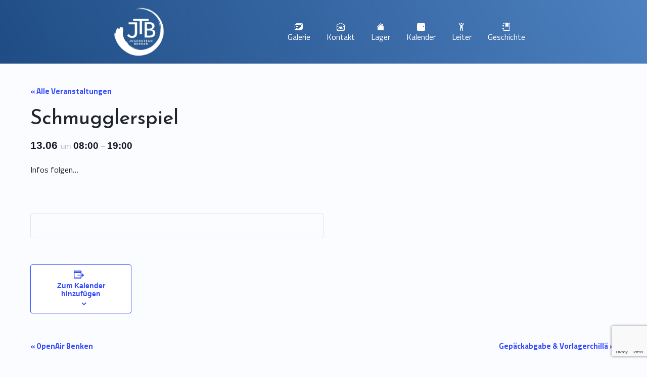

--- FILE ---
content_type: text/html; charset=UTF-8
request_url: https://jtb.ch/event/schmugglerspiel-2/
body_size: 10018
content:
<!DOCTYPE html>
<html lang="de">

<head>
	<meta charset="utf-8">
	<meta http-equiv="X-UA-Compatible" content="IE=edge,chrome=1">
	<title>Schmugglerspiel</title>
	<meta name="description" content="">
	<meta name="viewport" content="width=device-width, initial-scale=1">
	
<!-- MapPress Easy Google Maps Version:2.94.3 (https://www.mappresspro.com) -->
<link rel='stylesheet' id='tribe-events-views-v2-bootstrap-datepicker-styles-css' href='https://jtb.ch/wp-content/plugins/the-events-calendar/vendor/bootstrap-datepicker/css/bootstrap-datepicker.standalone.min.css?ver=6.8.1' type='text/css' media='all' />
<link rel='stylesheet' id='tec-variables-skeleton-css' href='https://jtb.ch/wp-content/plugins/the-events-calendar/common/src/resources/css/variables-skeleton.min.css?ver=6.3.1' type='text/css' media='all' />
<link rel='stylesheet' id='tribe-common-skeleton-style-css' href='https://jtb.ch/wp-content/plugins/the-events-calendar/common/src/resources/css/common-skeleton.min.css?ver=6.3.1' type='text/css' media='all' />
<link rel='stylesheet' id='tribe-tooltipster-css-css' href='https://jtb.ch/wp-content/plugins/the-events-calendar/common/vendor/tooltipster/tooltipster.bundle.min.css?ver=6.3.1' type='text/css' media='all' />
<link rel='stylesheet' id='tribe-events-views-v2-skeleton-css' href='https://jtb.ch/wp-content/plugins/the-events-calendar/src/resources/css/views-skeleton.min.css?ver=6.8.1' type='text/css' media='all' />
<link rel='stylesheet' id='tec-variables-full-css' href='https://jtb.ch/wp-content/plugins/the-events-calendar/common/src/resources/css/variables-full.min.css?ver=6.3.1' type='text/css' media='all' />
<link rel='stylesheet' id='tribe-common-full-style-css' href='https://jtb.ch/wp-content/plugins/the-events-calendar/common/src/resources/css/common-full.min.css?ver=6.3.1' type='text/css' media='all' />
<link rel='stylesheet' id='tribe-events-views-v2-full-css' href='https://jtb.ch/wp-content/plugins/the-events-calendar/src/resources/css/views-full.min.css?ver=6.8.1' type='text/css' media='all' />
<link rel='stylesheet' id='tribe-events-views-v2-print-css' href='https://jtb.ch/wp-content/plugins/the-events-calendar/src/resources/css/views-print.min.css?ver=6.8.1' type='text/css' media='print' />
<meta name='robots' content='max-image-preview:large' />
<link rel='dns-prefetch' href='//cdn.jsdelivr.net' />
<link rel='dns-prefetch' href='//www.googletagmanager.com' />
<link rel='dns-prefetch' href='//stats.wp.com' />
<link rel='dns-prefetch' href='//fonts.googleapis.com' />
<link rel="alternate" title="oEmbed (JSON)" type="application/json+oembed" href="https://jtb.ch/wp-json/oembed/1.0/embed?url=https%3A%2F%2Fjtb.ch%2Fevent%2Fschmugglerspiel-2%2F" />
<link rel="alternate" title="oEmbed (XML)" type="text/xml+oembed" href="https://jtb.ch/wp-json/oembed/1.0/embed?url=https%3A%2F%2Fjtb.ch%2Fevent%2Fschmugglerspiel-2%2F&#038;format=xml" />
<style id='wp-img-auto-sizes-contain-inline-css' type='text/css'>
img:is([sizes=auto i],[sizes^="auto," i]){contain-intrinsic-size:3000px 1500px}
/*# sourceURL=wp-img-auto-sizes-contain-inline-css */
</style>
<link rel='stylesheet' id='sbi_styles-css' href='https://jtb.ch/wp-content/plugins/instagram-feed/css/sbi-styles.min.css?ver=6.6.0' type='text/css' media='all' />
<link rel='stylesheet' id='tribe-accessibility-css-css' href='https://jtb.ch/wp-content/plugins/the-events-calendar/common/src/resources/css/accessibility.min.css?ver=6.3.1' type='text/css' media='all' />
<link rel='stylesheet' id='tribe-events-full-calendar-style-css' href='https://jtb.ch/wp-content/plugins/the-events-calendar/src/resources/css/tribe-events-full.min.css?ver=6.8.1' type='text/css' media='all' />
<link rel='stylesheet' id='tribe-events-custom-jquery-styles-css' href='https://jtb.ch/wp-content/plugins/the-events-calendar/vendor/jquery/smoothness/jquery-ui-1.8.23.custom.css?ver=6.8.1' type='text/css' media='all' />
<link rel='stylesheet' id='tribe-events-bootstrap-datepicker-css-css' href='https://jtb.ch/wp-content/plugins/the-events-calendar/vendor/bootstrap-datepicker/css/bootstrap-datepicker.standalone.min.css?ver=6.8.1' type='text/css' media='all' />
<link rel='stylesheet' id='tribe-events-calendar-style-css' href='https://jtb.ch/wp-content/plugins/the-events-calendar/src/resources/css/tribe-events-theme.min.css?ver=6.8.1' type='text/css' media='all' />
<link rel='stylesheet' id='tribe-events-calendar-full-mobile-style-css' href='https://jtb.ch/wp-content/plugins/the-events-calendar/src/resources/css/tribe-events-full-mobile.min.css?ver=6.8.1' type='text/css' media='only screen and (max-width: 768px)' />
<link rel='stylesheet' id='tribe-events-block-event-datetime-css' href='https://jtb.ch/wp-content/plugins/the-events-calendar/src/resources/css/app/event-datetime/frontend.min.css?ver=6.8.1' type='text/css' media='all' />
<link rel='stylesheet' id='tribe-events-block-event-venue-css' href='https://jtb.ch/wp-content/plugins/the-events-calendar/src/resources/css/app/event-venue/frontend.min.css?ver=6.8.1' type='text/css' media='all' />
<link rel='stylesheet' id='tribe-events-block-event-organizer-css' href='https://jtb.ch/wp-content/plugins/the-events-calendar/src/resources/css/app/event-organizer/frontend.min.css?ver=6.8.1' type='text/css' media='all' />
<link rel='stylesheet' id='tribe-events-block-event-links-css' href='https://jtb.ch/wp-content/plugins/the-events-calendar/src/resources/css/app/event-links/frontend.min.css?ver=6.8.1' type='text/css' media='all' />
<link rel='stylesheet' id='tribe-events-block-event-price-css' href='https://jtb.ch/wp-content/plugins/the-events-calendar/src/resources/css/app/event-price/frontend.min.css?ver=6.8.1' type='text/css' media='all' />
<link rel='stylesheet' id='tribe-events-block-event-website-css' href='https://jtb.ch/wp-content/plugins/the-events-calendar/src/resources/css/app/event-website/frontend.min.css?ver=6.8.1' type='text/css' media='all' />
<link rel='stylesheet' id='tribe-events-calendar-mobile-style-css' href='https://jtb.ch/wp-content/plugins/the-events-calendar/src/resources/css/tribe-events-theme-mobile.min.css?ver=6.8.1' type='text/css' media='only screen and (max-width: 768px)' />
<style id='wp-emoji-styles-inline-css' type='text/css'>

	img.wp-smiley, img.emoji {
		display: inline !important;
		border: none !important;
		box-shadow: none !important;
		height: 1em !important;
		width: 1em !important;
		margin: 0 0.07em !important;
		vertical-align: -0.1em !important;
		background: none !important;
		padding: 0 !important;
	}
/*# sourceURL=wp-emoji-styles-inline-css */
</style>
<link rel='stylesheet' id='wp-block-library-css' href='https://jtb.ch/wp-includes/css/dist/block-library/style.min.css?ver=6.9' type='text/css' media='all' />
<style id='wp-block-paragraph-inline-css' type='text/css'>
.is-small-text{font-size:.875em}.is-regular-text{font-size:1em}.is-large-text{font-size:2.25em}.is-larger-text{font-size:3em}.has-drop-cap:not(:focus):first-letter{float:left;font-size:8.4em;font-style:normal;font-weight:100;line-height:.68;margin:.05em .1em 0 0;text-transform:uppercase}body.rtl .has-drop-cap:not(:focus):first-letter{float:none;margin-left:.1em}p.has-drop-cap.has-background{overflow:hidden}:root :where(p.has-background){padding:1.25em 2.375em}:where(p.has-text-color:not(.has-link-color)) a{color:inherit}p.has-text-align-left[style*="writing-mode:vertical-lr"],p.has-text-align-right[style*="writing-mode:vertical-rl"]{rotate:180deg}
/*# sourceURL=https://jtb.ch/wp-includes/blocks/paragraph/style.min.css */
</style>
<style id='global-styles-inline-css' type='text/css'>
:root{--wp--preset--aspect-ratio--square: 1;--wp--preset--aspect-ratio--4-3: 4/3;--wp--preset--aspect-ratio--3-4: 3/4;--wp--preset--aspect-ratio--3-2: 3/2;--wp--preset--aspect-ratio--2-3: 2/3;--wp--preset--aspect-ratio--16-9: 16/9;--wp--preset--aspect-ratio--9-16: 9/16;--wp--preset--color--black: #000000;--wp--preset--color--cyan-bluish-gray: #abb8c3;--wp--preset--color--white: #ffffff;--wp--preset--color--pale-pink: #f78da7;--wp--preset--color--vivid-red: #cf2e2e;--wp--preset--color--luminous-vivid-orange: #ff6900;--wp--preset--color--luminous-vivid-amber: #fcb900;--wp--preset--color--light-green-cyan: #7bdcb5;--wp--preset--color--vivid-green-cyan: #00d084;--wp--preset--color--pale-cyan-blue: #8ed1fc;--wp--preset--color--vivid-cyan-blue: #0693e3;--wp--preset--color--vivid-purple: #9b51e0;--wp--preset--gradient--vivid-cyan-blue-to-vivid-purple: linear-gradient(135deg,rgb(6,147,227) 0%,rgb(155,81,224) 100%);--wp--preset--gradient--light-green-cyan-to-vivid-green-cyan: linear-gradient(135deg,rgb(122,220,180) 0%,rgb(0,208,130) 100%);--wp--preset--gradient--luminous-vivid-amber-to-luminous-vivid-orange: linear-gradient(135deg,rgb(252,185,0) 0%,rgb(255,105,0) 100%);--wp--preset--gradient--luminous-vivid-orange-to-vivid-red: linear-gradient(135deg,rgb(255,105,0) 0%,rgb(207,46,46) 100%);--wp--preset--gradient--very-light-gray-to-cyan-bluish-gray: linear-gradient(135deg,rgb(238,238,238) 0%,rgb(169,184,195) 100%);--wp--preset--gradient--cool-to-warm-spectrum: linear-gradient(135deg,rgb(74,234,220) 0%,rgb(151,120,209) 20%,rgb(207,42,186) 40%,rgb(238,44,130) 60%,rgb(251,105,98) 80%,rgb(254,248,76) 100%);--wp--preset--gradient--blush-light-purple: linear-gradient(135deg,rgb(255,206,236) 0%,rgb(152,150,240) 100%);--wp--preset--gradient--blush-bordeaux: linear-gradient(135deg,rgb(254,205,165) 0%,rgb(254,45,45) 50%,rgb(107,0,62) 100%);--wp--preset--gradient--luminous-dusk: linear-gradient(135deg,rgb(255,203,112) 0%,rgb(199,81,192) 50%,rgb(65,88,208) 100%);--wp--preset--gradient--pale-ocean: linear-gradient(135deg,rgb(255,245,203) 0%,rgb(182,227,212) 50%,rgb(51,167,181) 100%);--wp--preset--gradient--electric-grass: linear-gradient(135deg,rgb(202,248,128) 0%,rgb(113,206,126) 100%);--wp--preset--gradient--midnight: linear-gradient(135deg,rgb(2,3,129) 0%,rgb(40,116,252) 100%);--wp--preset--font-size--small: 13px;--wp--preset--font-size--medium: 20px;--wp--preset--font-size--large: 36px;--wp--preset--font-size--x-large: 42px;--wp--preset--spacing--20: 0.44rem;--wp--preset--spacing--30: 0.67rem;--wp--preset--spacing--40: 1rem;--wp--preset--spacing--50: 1.5rem;--wp--preset--spacing--60: 2.25rem;--wp--preset--spacing--70: 3.38rem;--wp--preset--spacing--80: 5.06rem;--wp--preset--shadow--natural: 6px 6px 9px rgba(0, 0, 0, 0.2);--wp--preset--shadow--deep: 12px 12px 50px rgba(0, 0, 0, 0.4);--wp--preset--shadow--sharp: 6px 6px 0px rgba(0, 0, 0, 0.2);--wp--preset--shadow--outlined: 6px 6px 0px -3px rgb(255, 255, 255), 6px 6px rgb(0, 0, 0);--wp--preset--shadow--crisp: 6px 6px 0px rgb(0, 0, 0);}:root :where(.is-layout-flow) > :first-child{margin-block-start: 0;}:root :where(.is-layout-flow) > :last-child{margin-block-end: 0;}:root :where(.is-layout-flow) > *{margin-block-start: 24px;margin-block-end: 0;}:root :where(.is-layout-constrained) > :first-child{margin-block-start: 0;}:root :where(.is-layout-constrained) > :last-child{margin-block-end: 0;}:root :where(.is-layout-constrained) > *{margin-block-start: 24px;margin-block-end: 0;}:root :where(.is-layout-flex){gap: 24px;}:root :where(.is-layout-grid){gap: 24px;}body .is-layout-flex{display: flex;}.is-layout-flex{flex-wrap: wrap;align-items: center;}.is-layout-flex > :is(*, div){margin: 0;}body .is-layout-grid{display: grid;}.is-layout-grid > :is(*, div){margin: 0;}.has-black-color{color: var(--wp--preset--color--black) !important;}.has-cyan-bluish-gray-color{color: var(--wp--preset--color--cyan-bluish-gray) !important;}.has-white-color{color: var(--wp--preset--color--white) !important;}.has-pale-pink-color{color: var(--wp--preset--color--pale-pink) !important;}.has-vivid-red-color{color: var(--wp--preset--color--vivid-red) !important;}.has-luminous-vivid-orange-color{color: var(--wp--preset--color--luminous-vivid-orange) !important;}.has-luminous-vivid-amber-color{color: var(--wp--preset--color--luminous-vivid-amber) !important;}.has-light-green-cyan-color{color: var(--wp--preset--color--light-green-cyan) !important;}.has-vivid-green-cyan-color{color: var(--wp--preset--color--vivid-green-cyan) !important;}.has-pale-cyan-blue-color{color: var(--wp--preset--color--pale-cyan-blue) !important;}.has-vivid-cyan-blue-color{color: var(--wp--preset--color--vivid-cyan-blue) !important;}.has-vivid-purple-color{color: var(--wp--preset--color--vivid-purple) !important;}.has-black-background-color{background-color: var(--wp--preset--color--black) !important;}.has-cyan-bluish-gray-background-color{background-color: var(--wp--preset--color--cyan-bluish-gray) !important;}.has-white-background-color{background-color: var(--wp--preset--color--white) !important;}.has-pale-pink-background-color{background-color: var(--wp--preset--color--pale-pink) !important;}.has-vivid-red-background-color{background-color: var(--wp--preset--color--vivid-red) !important;}.has-luminous-vivid-orange-background-color{background-color: var(--wp--preset--color--luminous-vivid-orange) !important;}.has-luminous-vivid-amber-background-color{background-color: var(--wp--preset--color--luminous-vivid-amber) !important;}.has-light-green-cyan-background-color{background-color: var(--wp--preset--color--light-green-cyan) !important;}.has-vivid-green-cyan-background-color{background-color: var(--wp--preset--color--vivid-green-cyan) !important;}.has-pale-cyan-blue-background-color{background-color: var(--wp--preset--color--pale-cyan-blue) !important;}.has-vivid-cyan-blue-background-color{background-color: var(--wp--preset--color--vivid-cyan-blue) !important;}.has-vivid-purple-background-color{background-color: var(--wp--preset--color--vivid-purple) !important;}.has-black-border-color{border-color: var(--wp--preset--color--black) !important;}.has-cyan-bluish-gray-border-color{border-color: var(--wp--preset--color--cyan-bluish-gray) !important;}.has-white-border-color{border-color: var(--wp--preset--color--white) !important;}.has-pale-pink-border-color{border-color: var(--wp--preset--color--pale-pink) !important;}.has-vivid-red-border-color{border-color: var(--wp--preset--color--vivid-red) !important;}.has-luminous-vivid-orange-border-color{border-color: var(--wp--preset--color--luminous-vivid-orange) !important;}.has-luminous-vivid-amber-border-color{border-color: var(--wp--preset--color--luminous-vivid-amber) !important;}.has-light-green-cyan-border-color{border-color: var(--wp--preset--color--light-green-cyan) !important;}.has-vivid-green-cyan-border-color{border-color: var(--wp--preset--color--vivid-green-cyan) !important;}.has-pale-cyan-blue-border-color{border-color: var(--wp--preset--color--pale-cyan-blue) !important;}.has-vivid-cyan-blue-border-color{border-color: var(--wp--preset--color--vivid-cyan-blue) !important;}.has-vivid-purple-border-color{border-color: var(--wp--preset--color--vivid-purple) !important;}.has-vivid-cyan-blue-to-vivid-purple-gradient-background{background: var(--wp--preset--gradient--vivid-cyan-blue-to-vivid-purple) !important;}.has-light-green-cyan-to-vivid-green-cyan-gradient-background{background: var(--wp--preset--gradient--light-green-cyan-to-vivid-green-cyan) !important;}.has-luminous-vivid-amber-to-luminous-vivid-orange-gradient-background{background: var(--wp--preset--gradient--luminous-vivid-amber-to-luminous-vivid-orange) !important;}.has-luminous-vivid-orange-to-vivid-red-gradient-background{background: var(--wp--preset--gradient--luminous-vivid-orange-to-vivid-red) !important;}.has-very-light-gray-to-cyan-bluish-gray-gradient-background{background: var(--wp--preset--gradient--very-light-gray-to-cyan-bluish-gray) !important;}.has-cool-to-warm-spectrum-gradient-background{background: var(--wp--preset--gradient--cool-to-warm-spectrum) !important;}.has-blush-light-purple-gradient-background{background: var(--wp--preset--gradient--blush-light-purple) !important;}.has-blush-bordeaux-gradient-background{background: var(--wp--preset--gradient--blush-bordeaux) !important;}.has-luminous-dusk-gradient-background{background: var(--wp--preset--gradient--luminous-dusk) !important;}.has-pale-ocean-gradient-background{background: var(--wp--preset--gradient--pale-ocean) !important;}.has-electric-grass-gradient-background{background: var(--wp--preset--gradient--electric-grass) !important;}.has-midnight-gradient-background{background: var(--wp--preset--gradient--midnight) !important;}.has-small-font-size{font-size: var(--wp--preset--font-size--small) !important;}.has-medium-font-size{font-size: var(--wp--preset--font-size--medium) !important;}.has-large-font-size{font-size: var(--wp--preset--font-size--large) !important;}.has-x-large-font-size{font-size: var(--wp--preset--font-size--x-large) !important;}
/*# sourceURL=global-styles-inline-css */
</style>

<style id='classic-theme-styles-inline-css' type='text/css'>
/*! This file is auto-generated */
.wp-block-button__link{color:#fff;background-color:#32373c;border-radius:9999px;box-shadow:none;text-decoration:none;padding:calc(.667em + 2px) calc(1.333em + 2px);font-size:1.125em}.wp-block-file__button{background:#32373c;color:#fff;text-decoration:none}
/*# sourceURL=/wp-includes/css/classic-themes.min.css */
</style>
<link rel='stylesheet' id='tribe-events-v2-single-blocks-css' href='https://jtb.ch/wp-content/plugins/the-events-calendar/src/resources/css/tribe-events-single-blocks.min.css?ver=6.8.1' type='text/css' media='all' />
<link rel='stylesheet' id='contact-form-7-css' href='https://jtb.ch/wp-content/plugins/contact-form-7/includes/css/styles.css?ver=6.0' type='text/css' media='all' />
<link rel='stylesheet' id='mappress-leaflet-css' href='https://jtb.ch/wp-content/plugins/mappress-google-maps-for-wordpress/lib/leaflet/leaflet.css?ver=1.7.1' type='text/css' media='all' />
<link rel='stylesheet' id='mappress-leaflet-markercluster-default-css' href='https://jtb.ch/wp-content/plugins/mappress-google-maps-for-wordpress/lib/leaflet/MarkerCluster.Default.css?ver=1.4.1' type='text/css' media='all' />
<link rel='stylesheet' id='mappress-leaflet-markercluster-css' href='https://jtb.ch/wp-content/plugins/mappress-google-maps-for-wordpress/lib/leaflet/MarkerCluster.css?ver=1.4.1' type='text/css' media='all' />
<link rel='stylesheet' id='mappress-css' href='https://jtb.ch/wp-content/plugins/mappress-google-maps-for-wordpress/css/mappress.css?ver=2.94.3' type='text/css' media='all' />
<link rel='stylesheet' id='bootstrap-css-css' href='https://cdn.jsdelivr.net/npm/bootstrap@5.2.3/dist/css/bootstrap.min.css?ver=6.9' type='text/css' media='all' />
<link rel='stylesheet' id='bootstrap-icons-css' href='https://cdn.jsdelivr.net/npm/bootstrap-icons@1.11.1/font/bootstrap-icons.css?ver=6.9' type='text/css' media='all' />
<link rel='stylesheet' id='owl-carousel-css' href='https://jtb.ch/wp-content/themes/jtb/css/owl.carousel.min.css?ver=6.9' type='text/css' media='all' />
<link rel='stylesheet' id='owl-theme-css' href='https://jtb.ch/wp-content/themes/jtb/css/owl.theme.default.min.css?ver=6.9' type='text/css' media='all' />
<link rel='stylesheet' id='Josefin Sans-css' href='https://fonts.googleapis.com/css2?family=Josefin+Sans%3Aital%2Cwght%400%2C100%3B0%2C200%3B0%2C300%3B0%2C400%3B0%2C500%3B0%2C600%3B0%2C700%3B1%2C100%3B1%2C200%3B1%2C300%3B1%2C400%3B1%2C500%3B1%2C600%3B1%2C700&#038;display=swap&#038;ver=6.9' type='text/css' media='all' />
<link rel='stylesheet' id='Titillium Web-css' href='https://fonts.googleapis.com/css2?family=Titillium+Web%3Aital%2Cwght%400%2C200%3B0%2C300%3B0%2C400%3B0%2C600%3B0%2C700%3B0%2C900%3B1%2C200%3B1%2C300%3B1%2C400%3B1%2C600%3B1%2C700&#038;display=swap&#038;ver=6.9' type='text/css' media='all' />
<link rel='stylesheet' id='Shadow Into Light-css' href='https://fonts.googleapis.com/css2?family=Shadows+Into+Light&#038;display=swap&#038;ver=6.9' type='text/css' media='all' />
<link rel='stylesheet' id='cf7cf-style-css' href='https://jtb.ch/wp-content/plugins/cf7-conditional-fields/style.css?ver=2.5.1' type='text/css' media='all' />
<link rel='stylesheet' id='main-style-css' href='https://jtb.ch/wp-content/themes/jtb/style.css?ver=6.9' type='text/css' media='all' />
<script type="text/javascript" src="https://jtb.ch/wp-includes/js/jquery/jquery.min.js?ver=3.7.1" id="jquery-core-js"></script>
<script type="text/javascript" src="https://jtb.ch/wp-includes/js/jquery/jquery-migrate.min.js?ver=3.4.1" id="jquery-migrate-js"></script>
<script type="text/javascript" src="https://jtb.ch/wp-content/plugins/the-events-calendar/common/src/resources/js/tribe-common.min.js?ver=6.3.1" id="tribe-common-js"></script>
<script type="text/javascript" src="https://jtb.ch/wp-content/plugins/the-events-calendar/src/resources/js/views/breakpoints.min.js?ver=6.8.1" id="tribe-events-views-v2-breakpoints-js"></script>
<script type="text/javascript" src="https://jtb.ch/wp-content/plugins/the-events-calendar/vendor/php-date-formatter/js/php-date-formatter.min.js?ver=6.8.1" id="tribe-events-php-date-formatter-js"></script>

<!-- Google tag (gtag.js) snippet added by Site Kit -->
<!-- Google Analytics snippet added by Site Kit -->
<script type="text/javascript" src="https://www.googletagmanager.com/gtag/js?id=GT-NBB539S" id="google_gtagjs-js" async></script>
<script type="text/javascript" id="google_gtagjs-js-after">
/* <![CDATA[ */
window.dataLayer = window.dataLayer || [];function gtag(){dataLayer.push(arguments);}
gtag("set","linker",{"domains":["jtb.ch"]});
gtag("js", new Date());
gtag("set", "developer_id.dZTNiMT", true);
gtag("config", "GT-NBB539S");
//# sourceURL=google_gtagjs-js-after
/* ]]> */
</script>
<link rel="https://api.w.org/" href="https://jtb.ch/wp-json/" /><link rel="alternate" title="JSON" type="application/json" href="https://jtb.ch/wp-json/wp/v2/tribe_events/27373" /><link rel="EditURI" type="application/rsd+xml" title="RSD" href="https://jtb.ch/xmlrpc.php?rsd" />
<meta name="generator" content="WordPress 6.9" />
<link rel="canonical" href="https://jtb.ch/event/schmugglerspiel-2/" />
<link rel='shortlink' href='https://jtb.ch/?p=27373' />
<meta name="generator" content="Site Kit by Google 1.170.0" /><meta name="tec-api-version" content="v1"><meta name="tec-api-origin" content="https://jtb.ch"><link rel="alternate" href="https://jtb.ch/wp-json/tribe/events/v1/events/27373" />	<style>img#wpstats{display:none}</style>
		<script type="application/ld+json">
[{"@context":"http://schema.org","@type":"Event","name":"Schmugglerspiel","description":"&lt;p&gt;Infos folgen...&lt;/p&gt;\\n","url":"https://jtb.ch/event/schmugglerspiel-2/","eventAttendanceMode":"https://schema.org/OfflineEventAttendanceMode","eventStatus":"https://schema.org/EventScheduled","startDate":"2026-06-13T08:00:00+02:00","endDate":"2026-06-13T19:00:00+02:00","performer":"Organization"}]
</script><link rel="icon" href="https://jtb.ch/wp-content/uploads/2023/07/cropped-512x512-1-32x32.png" sizes="32x32" />
<link rel="icon" href="https://jtb.ch/wp-content/uploads/2023/07/cropped-512x512-1-192x192.png" sizes="192x192" />
<link rel="apple-touch-icon" href="https://jtb.ch/wp-content/uploads/2023/07/cropped-512x512-1-180x180.png" />
<meta name="msapplication-TileImage" content="https://jtb.ch/wp-content/uploads/2023/07/cropped-512x512-1-270x270.png" />
</head>

<body>
	<header>
		<nav class="navbar navbar-expand-sm">
			<div class="container-fluid col-xl-8 col-md-10 justify-content-between" id="nav-pill">

				<a class="navbar-brand" href="https://jtb.ch">
					<div class="d-flex no-wrap align-items-center">
						<img src="https://jtb.ch/wp-content/uploads/2023/11/512-black-transp.png" width="auto" height=100" alt="Jugendteam Benken" class="img-whiten">						<div class="container ml-3 d-none d-xxl-flex ml-3 text-light header-title">
							<h1>Jugendteam Benken</h1>
						</div>

					</div>
				</a>



				<button class="navbar-toggler" type="button" data-bs-toggle="collapse" data-bs-target="#headerNavbar" aria-controls="navbarSupportedContent" aria-expanded="false" aria-label="Toggle navigation">
					<span class="navbar-toggler-icon img-whiten"></span>
				</button>
				<div class="collapse navbar-collapse justify-content-end" id="headerNavbar">
					<script>console.log('Debug Objects: <li class=" menu-item menu-item-type-post_type menu-item-object-page nav-item"><a href="https://jtb.ch/galerie/" class="nav-link bi bi-images"><p>Galerie</p></a>' );</script><script>console.log('Debug Objects: <li class=" menu-item menu-item-type-post_type menu-item-object-page nav-item"><a href="https://jtb.ch/galerie/" class="nav-link bi bi-images"><p>Galerie</p></a></li>
<li class=" menu-item menu-item-type-post_type menu-item-object-page nav-item"><a href="https://jtb.ch/kontakt/" class="nav-link bi bi-envelope-open-heart"><p>Kontakt</p></a>' );</script><script>console.log('Debug Objects: <li class=" menu-item menu-item-type-post_type menu-item-object-page nav-item"><a href="https://jtb.ch/galerie/" class="nav-link bi bi-images"><p>Galerie</p></a></li>
<li class=" menu-item menu-item-type-post_type menu-item-object-page nav-item"><a href="https://jtb.ch/kontakt/" class="nav-link bi bi-envelope-open-heart"><p>Kontakt</p></a></li>
<li class=" menu-item menu-item-type-post_type menu-item-object-page nav-item"><a href="https://jtb.ch/lager/" class="nav-link bi bi-house-fill"><p>Lager</p></a>' );</script><script>console.log('Debug Objects: <li class=" menu-item menu-item-type-post_type menu-item-object-page nav-item"><a href="https://jtb.ch/galerie/" class="nav-link bi bi-images"><p>Galerie</p></a></li>
<li class=" menu-item menu-item-type-post_type menu-item-object-page nav-item"><a href="https://jtb.ch/kontakt/" class="nav-link bi bi-envelope-open-heart"><p>Kontakt</p></a></li>
<li class=" menu-item menu-item-type-post_type menu-item-object-page nav-item"><a href="https://jtb.ch/lager/" class="nav-link bi bi-house-fill"><p>Lager</p></a></li>
<li class=" menu-item menu-item-type-custom menu-item-object-custom nav-item"><a href="https://www.jtb.ch/events/" class="nav-link bi bi-calendar-event-fill"><p>Kalender</p></a>' );</script><script>console.log('Debug Objects: <li class=" menu-item menu-item-type-post_type menu-item-object-page nav-item"><a href="https://jtb.ch/galerie/" class="nav-link bi bi-images"><p>Galerie</p></a></li>
<li class=" menu-item menu-item-type-post_type menu-item-object-page nav-item"><a href="https://jtb.ch/kontakt/" class="nav-link bi bi-envelope-open-heart"><p>Kontakt</p></a></li>
<li class=" menu-item menu-item-type-post_type menu-item-object-page nav-item"><a href="https://jtb.ch/lager/" class="nav-link bi bi-house-fill"><p>Lager</p></a></li>
<li class=" menu-item menu-item-type-custom menu-item-object-custom nav-item"><a href="https://www.jtb.ch/events/" class="nav-link bi bi-calendar-event-fill"><p>Kalender</p></a></li>
<li class=" menu-item menu-item-type-post_type menu-item-object-page nav-item"><a href="https://jtb.ch/leiter/" class="nav-link bi bi-person-arms-up"><p>Leiter</p></a>' );</script><script>console.log('Debug Objects: <li class=" menu-item menu-item-type-post_type menu-item-object-page nav-item"><a href="https://jtb.ch/galerie/" class="nav-link bi bi-images"><p>Galerie</p></a></li>
<li class=" menu-item menu-item-type-post_type menu-item-object-page nav-item"><a href="https://jtb.ch/kontakt/" class="nav-link bi bi-envelope-open-heart"><p>Kontakt</p></a></li>
<li class=" menu-item menu-item-type-post_type menu-item-object-page nav-item"><a href="https://jtb.ch/lager/" class="nav-link bi bi-house-fill"><p>Lager</p></a></li>
<li class=" menu-item menu-item-type-custom menu-item-object-custom nav-item"><a href="https://www.jtb.ch/events/" class="nav-link bi bi-calendar-event-fill"><p>Kalender</p></a></li>
<li class=" menu-item menu-item-type-post_type menu-item-object-page nav-item"><a href="https://jtb.ch/leiter/" class="nav-link bi bi-person-arms-up"><p>Leiter</p></a></li>
<li class=" menu-item menu-item-type-post_type menu-item-object-page nav-item"><a href="https://jtb.ch/geschichte/" class="nav-link bi bi-journal-bookmark-fill"><p>Geschichte</p></a>' );</script><ul id="menu-main-navigation-menu" class="navbar-nav mb-2 mb-lg-0"><li class=" menu-item menu-item-type-post_type menu-item-object-page nav-item"><a href="https://jtb.ch/galerie/" class="nav-link bi bi-images"><p>Galerie</p></a></li>
<li class=" menu-item menu-item-type-post_type menu-item-object-page nav-item"><a href="https://jtb.ch/kontakt/" class="nav-link bi bi-envelope-open-heart"><p>Kontakt</p></a></li>
<li class=" menu-item menu-item-type-post_type menu-item-object-page nav-item"><a href="https://jtb.ch/lager/" class="nav-link bi bi-house-fill"><p>Lager</p></a></li>
<li class=" menu-item menu-item-type-custom menu-item-object-custom nav-item"><a href="https://www.jtb.ch/events/" class="nav-link bi bi-calendar-event-fill"><p>Kalender</p></a></li>
<li class=" menu-item menu-item-type-post_type menu-item-object-page nav-item"><a href="https://jtb.ch/leiter/" class="nav-link bi bi-person-arms-up"><p>Leiter</p></a></li>
<li class=" menu-item menu-item-type-post_type menu-item-object-page nav-item"><a href="https://jtb.ch/geschichte/" class="nav-link bi bi-journal-bookmark-fill"><p>Geschichte</p></a></li>
</ul>				</div>
			</div>
		</nav>
	</header><section id="tribe-events-pg-template" class="tribe-events-pg-template"><div class="tribe-events-before-html"></div><span class="tribe-events-ajax-loading"><img class="tribe-events-spinner-medium" src="https://jtb.ch/wp-content/plugins/the-events-calendar/src/resources/images/tribe-loading.gif" alt="Lade Veranstaltungen " /></span>
<div id="tribe-events-content" class="tribe-events-single tribe-blocks-editor">
	
<p class="tribe-events-back">
	<a href="https://jtb.ch/events/">
		&laquo; Alle Veranstaltungen	</a>
</p>
	
	
<h1 class="tribe-events-single-event-title">Schmugglerspiel</h1>		
<div id="post-27373" class="post-27373 tribe_events type-tribe_events status-publish hentry">
	<div  class="tribe-events-schedule tribe-clearfix" >
	<h2 class="tribe-events-schedule__datetime">
		<span class="tribe-events-schedule__date tribe-events-schedule__date--start">
			13.06		</span>

					<span class="tribe-events-schedule__separator tribe-events-schedule__separator--date">
				 um 			</span>
			<span class="tribe-events-schedule__time tribe-events-schedule__time--start">
				08:00			</span>
		
									<span class="tribe-events-schedule__separator tribe-events-schedule__separator--time">
					 &#8211; 				</span>
			
							<span class="tribe-events-schedule__time tribe-events-schedule__time--end">
					19:00				</span>
			
						</h2>
</div>



<p>Infos folgen&#8230;</p>


<div  class="tribe-block tribe-block__event-price" >
		</div>




<div  class="tribe-block tribe-block__venue tribe-clearfix" >
	
		
	</div>




	<div  class="tribe-block tribe-block__events-link" >
		<div class="tribe-events tribe-common">
			<div class="tribe-events-c-subscribe-dropdown__container">
				<div class="tribe-events-c-subscribe-dropdown">
					<div class="tribe-common-c-btn-border tribe-events-c-subscribe-dropdown__button">
						<svg  class="tribe-common-c-svgicon tribe-common-c-svgicon--cal-export tribe-events-c-subscribe-dropdown__export-icon"  viewBox="0 0 23 17" xmlns="http://www.w3.org/2000/svg">
  <path fill-rule="evenodd" clip-rule="evenodd" d="M.128.896V16.13c0 .211.145.383.323.383h15.354c.179 0 .323-.172.323-.383V.896c0-.212-.144-.383-.323-.383H.451C.273.513.128.684.128.896Zm16 6.742h-.901V4.679H1.009v10.729h14.218v-3.336h.901V7.638ZM1.01 1.614h14.218v2.058H1.009V1.614Z" />
  <path d="M20.5 9.846H8.312M18.524 6.953l2.89 2.909-2.855 2.855" stroke-width="1.2" stroke-linecap="round" stroke-linejoin="round"/>
</svg>
						<button
							class="tribe-events-c-subscribe-dropdown__button-text"
							aria-expanded="false"
							aria-controls="tribe-events-subscribe-dropdown-content"
							aria-label=""
						>
							Zum Kalender hinzufügen						</button>
						<svg  class="tribe-common-c-svgicon tribe-common-c-svgicon--caret-down tribe-events-c-subscribe-dropdown__button-icon"  viewBox="0 0 10 7" xmlns="http://www.w3.org/2000/svg" aria-hidden="true"><path fill-rule="evenodd" clip-rule="evenodd" d="M1.008.609L5 4.6 8.992.61l.958.958L5 6.517.05 1.566l.958-.958z" class="tribe-common-c-svgicon__svg-fill"/></svg>
					</div>
					<div id="tribe-events-subscribe-dropdown-content" class="tribe-events-c-subscribe-dropdown__content">
						<ul class="tribe-events-c-subscribe-dropdown__list">
															<li class="tribe-events-c-subscribe-dropdown__list-item">
									<a
										href="https://www.google.com/calendar/event?action=TEMPLATE&#038;dates=20260613T080000/20260613T190000&#038;text=Schmugglerspiel&#038;details=%3Cp%3EInfos+folgen...%3C%2Fp%3E+&#038;trp=false&#038;ctz=Europe/Berlin&#038;sprop=website:https://jtb.ch"
										class="tribe-events-c-subscribe-dropdown__list-item-link"
										target="_blank"
										rel="noopener noreferrer nofollow noindex"
									>
										zu Google Kalender hinzufügen									</a>
								</li>
															<li class="tribe-events-c-subscribe-dropdown__list-item">
									<a
										href="webcal://jtb.ch/event/schmugglerspiel-2/?ical=1"
										class="tribe-events-c-subscribe-dropdown__list-item-link"
										target="_blank"
										rel="noopener noreferrer nofollow noindex"
									>
										iCalendar									</a>
								</li>
															<li class="tribe-events-c-subscribe-dropdown__list-item">
									<a
										href="https://outlook.office.com/owa/?path=/calendar/action/compose&#038;rrv=addevent&#038;startdt=2026-06-13T08%3A00%3A00%2B02%3A00&#038;enddt=2026-06-13T19%3A00%3A00%2B02%3A00&#038;location&#038;subject=Schmugglerspiel&#038;body=%3Cp%3EInfos%20folgen...%3C%2Fp%3E"
										class="tribe-events-c-subscribe-dropdown__list-item-link"
										target="_blank"
										rel="noopener noreferrer nofollow noindex"
									>
										Outlook 365									</a>
								</li>
															<li class="tribe-events-c-subscribe-dropdown__list-item">
									<a
										href="https://outlook.live.com/owa/?path=/calendar/action/compose&#038;rrv=addevent&#038;startdt=2026-06-13T08%3A00%3A00%2B02%3A00&#038;enddt=2026-06-13T19%3A00%3A00%2B02%3A00&#038;location&#038;subject=Schmugglerspiel&#038;body=%3Cp%3EInfos%20folgen...%3C%2Fp%3E"
										class="tribe-events-c-subscribe-dropdown__list-item-link"
										target="_blank"
										rel="noopener noreferrer nofollow noindex"
									>
										Outlook Live									</a>
								</li>
													</ul>
					</div>
				</div>
			</div>
		</div>
	</div>

</div>
	
	
<div id="tribe-events-footer">
	<h3 class="tribe-events-visuallyhidden">Veranstaltung Navigation</h3>
	<ul class="tribe-events-sub-nav">
		<li class="tribe-events-nav-previous"><a href="https://jtb.ch/event/openair-benken-2/"><span>&laquo;</span> OpenAir Benken</a></li>
		<li class="tribe-events-nav-next"><a href="https://jtb.ch/event/gepaeckabgabe-vorlagerchillae/">Gepäckabgabe &amp; Vorlagerchillä <span>&raquo;</span></a></li>
	</ul>
</div>
</div>
<div class="tribe-events-after-html"></div>
<!--
This calendar is powered by The Events Calendar.
http://evnt.is/18wn
-->
</section><footer class="container-fluid mt-3">
	<div class="row justify-content-center p-3">
		<div class="pill col-xl-8 d-flex flex-wrap justify-content-between align-items-center py-3 px-4 rounded-4">
			<div class="col-12 col-md-5 d-flex justify-content-center justify-content-md-start align-items-center">
				<a href="https://jtb.ch" class="me-2">
					<img src="https://jtb.ch/wp-content/uploads/2023/11/512-black-transp.png" width="auto" height="70" alt="Jugendteam Benken" class="logo img-whiten">				</a>
				<span class="text-light">© 2026 - Jugendteam Benken</span>
			</div>
			<div class="col-12 col-md-7 d-flex flex-wrap justify-content-center justify-content-md-end align-items-center">
				<!-- Footer Menu -->
				<script>console.log('Debug Objects: <li class="menu-item menu-item-type-post_type menu-item-object-page menu-item-privacy-policy nav-item"><a href="https://jtb.ch/datenschutzerklarung/" class="nav-link "><p>Datenschutzerklärung</p></a>' );</script><ul id="menu-footer-menu" class="nav  justify-content-center justify-content-sm-end"><li class="menu-item menu-item-type-post_type menu-item-object-page menu-item-privacy-policy nav-item"><a href="https://jtb.ch/datenschutzerklarung/" class="nav-link "><p>Datenschutzerklärung</p></a></li>
</ul>				<!-- Social Icons -->
				<div class="">
					<ul class="nav justify-content-end list-unstyled d-flex">
					<li class="ms-3">
						<a class="" href="https://www.instagram.com/jugendteambenken/"><i class="bi bi-instagram text-light"></i></a>
						<a class="" href="https://www.youtube.com/@jugendteambenken7631"><i class="bi bi-youtube text-light"></i></a>
					</li>

					</ul>
				</div>
			</div>
		</div>
	</div>

</footer>

<script type="speculationrules">
{"prefetch":[{"source":"document","where":{"and":[{"href_matches":"/*"},{"not":{"href_matches":["/wp-*.php","/wp-admin/*","/wp-content/uploads/*","/wp-content/*","/wp-content/plugins/*","/wp-content/themes/jtb/*","/*\\?(.+)"]}},{"not":{"selector_matches":"a[rel~=\"nofollow\"]"}},{"not":{"selector_matches":".no-prefetch, .no-prefetch a"}}]},"eagerness":"conservative"}]}
</script>
		<script>
		( function ( body ) {
			'use strict';
			body.className = body.className.replace( /\btribe-no-js\b/, 'tribe-js' );
		} )( document.body );
		</script>
		<!-- Instagram Feed JS -->
<script type="text/javascript">
var sbiajaxurl = "https://jtb.ch/wp-admin/admin-ajax.php";
</script>
<script> /* <![CDATA[ */var tribe_l10n_datatables = {"aria":{"sort_ascending":": activate to sort column ascending","sort_descending":": activate to sort column descending"},"length_menu":"Show _MENU_ entries","empty_table":"No data available in table","info":"Showing _START_ to _END_ of _TOTAL_ entries","info_empty":"Showing 0 to 0 of 0 entries","info_filtered":"(filtered from _MAX_ total entries)","zero_records":"No matching records found","search":"Search:","all_selected_text":"All items on this page were selected. ","select_all_link":"Select all pages","clear_selection":"Clear Selection.","pagination":{"all":"All","next":"Next","previous":"Previous"},"select":{"rows":{"0":"","_":": Selected %d rows","1":": Selected 1 row"}},"datepicker":{"dayNames":["Sonntag","Montag","Dienstag","Mittwoch","Donnerstag","Freitag","Samstag"],"dayNamesShort":["So.","Mo.","Di.","Mi.","Do.","Fr.","Sa."],"dayNamesMin":["S","M","D","M","D","F","S"],"monthNames":["Januar","Februar","M\u00e4rz","April","Mai","Juni","Juli","August","September","Oktober","November","Dezember"],"monthNamesShort":["Januar","Februar","M\u00e4rz","April","Mai","Juni","Juli","August","September","Oktober","November","Dezember"],"monthNamesMin":["Jan.","Feb.","M\u00e4rz","Apr.","Mai","Juni","Juli","Aug.","Sep.","Okt.","Nov.","Dez."],"nextText":"Next","prevText":"Prev","currentText":"Today","closeText":"Done","today":"Today","clear":"Clear"}};/* ]]> */ </script><script type="text/javascript" src="https://jtb.ch/wp-content/plugins/the-events-calendar/vendor/bootstrap-datepicker/js/bootstrap-datepicker.min.js?ver=6.8.1" id="tribe-events-views-v2-bootstrap-datepicker-js"></script>
<script type="text/javascript" src="https://jtb.ch/wp-content/plugins/the-events-calendar/src/resources/js/views/viewport.min.js?ver=6.8.1" id="tribe-events-views-v2-viewport-js"></script>
<script type="text/javascript" src="https://jtb.ch/wp-content/plugins/the-events-calendar/src/resources/js/views/accordion.min.js?ver=6.8.1" id="tribe-events-views-v2-accordion-js"></script>
<script type="text/javascript" src="https://jtb.ch/wp-content/plugins/the-events-calendar/src/resources/js/views/view-selector.min.js?ver=6.8.1" id="tribe-events-views-v2-view-selector-js"></script>
<script type="text/javascript" src="https://jtb.ch/wp-content/plugins/the-events-calendar/src/resources/js/views/ical-links.min.js?ver=6.8.1" id="tribe-events-views-v2-ical-links-js"></script>
<script type="text/javascript" src="https://jtb.ch/wp-content/plugins/the-events-calendar/src/resources/js/views/navigation-scroll.min.js?ver=6.8.1" id="tribe-events-views-v2-navigation-scroll-js"></script>
<script type="text/javascript" src="https://jtb.ch/wp-content/plugins/the-events-calendar/src/resources/js/views/multiday-events.min.js?ver=6.8.1" id="tribe-events-views-v2-multiday-events-js"></script>
<script type="text/javascript" src="https://jtb.ch/wp-content/plugins/the-events-calendar/src/resources/js/views/month-mobile-events.min.js?ver=6.8.1" id="tribe-events-views-v2-month-mobile-events-js"></script>
<script type="text/javascript" src="https://jtb.ch/wp-content/plugins/the-events-calendar/src/resources/js/views/month-grid.min.js?ver=6.8.1" id="tribe-events-views-v2-month-grid-js"></script>
<script type="text/javascript" src="https://jtb.ch/wp-content/plugins/the-events-calendar/common/vendor/tooltipster/tooltipster.bundle.min.js?ver=6.3.1" id="tribe-tooltipster-js"></script>
<script type="text/javascript" src="https://jtb.ch/wp-content/plugins/the-events-calendar/src/resources/js/views/tooltip.min.js?ver=6.8.1" id="tribe-events-views-v2-tooltip-js"></script>
<script type="text/javascript" src="https://jtb.ch/wp-content/plugins/the-events-calendar/src/resources/js/views/events-bar.min.js?ver=6.8.1" id="tribe-events-views-v2-events-bar-js"></script>
<script type="text/javascript" src="https://jtb.ch/wp-content/plugins/the-events-calendar/src/resources/js/views/events-bar-inputs.min.js?ver=6.8.1" id="tribe-events-views-v2-events-bar-inputs-js"></script>
<script type="text/javascript" src="https://jtb.ch/wp-content/plugins/the-events-calendar/src/resources/js/views/datepicker.min.js?ver=6.8.1" id="tribe-events-views-v2-datepicker-js"></script>
<script type="text/javascript" id="tribe-events-dynamic-js-extra">
/* <![CDATA[ */
var tribe_dynamic_help_text = {"date_with_year":"d.m.Y","date_no_year":"d.m","datepicker_format":"n/j/Y","datepicker_format_index":"1","days":["Sonntag","Montag","Dienstag","Mittwoch","Donnerstag","Freitag","Samstag"],"daysShort":["So.","Mo.","Di.","Mi.","Do.","Fr.","Sa."],"months":["Januar","Februar","M\u00e4rz","April","Mai","Juni","Juli","August","September","Oktober","November","Dezember"],"monthsShort":["Jan","Feb","Mar","Apr","Mai","Jun","Jul","Aug","Sep","Oct","Nov","Dec"],"msgs":"[\"Diese Veranstaltung findet von %%starttime%% bis %%endtime%% am %%startdatenoyear%% statt.\",\"Diese Veranstaltung findet um %%starttime%% am %%startdatenoyear%% statt.\",\"Diese ganzt\\u00e4gige Veranstaltung findet am %%startdatenoyear%% statt.\",\"Diese Veranstaltung beginnt um %%starttime%% am %%startdatenoyear%% und endet um %%endtime%% am %%enddatewithyear%%.\",\"Diese Veranstaltung beginnt um %%starttime%% am %%startdatenoyear%% und endet am %%enddatewithyear%%.\",\"Diese ganzt\\u00e4gige Veranstaltung beginnt am %%startdatenoyear%% und endet am %%enddatewithyear%%.\"]"};
//# sourceURL=tribe-events-dynamic-js-extra
/* ]]> */
</script>
<script type="text/javascript" src="https://jtb.ch/wp-content/plugins/the-events-calendar/src/resources/js/events-dynamic.min.js?ver=6.8.1" id="tribe-events-dynamic-js"></script>
<script type="text/javascript" src="https://jtb.ch/wp-includes/js/dist/hooks.min.js?ver=dd5603f07f9220ed27f1" id="wp-hooks-js"></script>
<script type="text/javascript" src="https://jtb.ch/wp-includes/js/dist/i18n.min.js?ver=c26c3dc7bed366793375" id="wp-i18n-js"></script>
<script type="text/javascript" id="wp-i18n-js-after">
/* <![CDATA[ */
wp.i18n.setLocaleData( { 'text direction\u0004ltr': [ 'ltr' ] } );
//# sourceURL=wp-i18n-js-after
/* ]]> */
</script>
<script type="text/javascript" src="https://jtb.ch/wp-content/plugins/contact-form-7/includes/swv/js/index.js?ver=6.0" id="swv-js"></script>
<script type="text/javascript" id="contact-form-7-js-before">
/* <![CDATA[ */
var wpcf7 = {
    "api": {
        "root": "https:\/\/jtb.ch\/wp-json\/",
        "namespace": "contact-form-7\/v1"
    }
};
//# sourceURL=contact-form-7-js-before
/* ]]> */
</script>
<script type="text/javascript" src="https://jtb.ch/wp-content/plugins/contact-form-7/includes/js/index.js?ver=6.0" id="contact-form-7-js"></script>
<script type="text/javascript" src="https://cdn.jsdelivr.net/npm/bootstrap@5.2.3/dist/js/bootstrap.bundle.min.js?ver=5.2.3" id="bootstrap-js-js"></script>
<script type="text/javascript" src="https://jtb.ch/wp-content/themes/jtb/js/owl.carousel.min.js?ver=1.0.0" id="owl-js-js"></script>
<script type="text/javascript" src="https://jtb.ch/wp-content/themes/jtb/js/owl.config.js?ver=1.0.0" id="owl-config-js"></script>
<script type="text/javascript" id="wpcf7cf-scripts-js-extra">
/* <![CDATA[ */
var wpcf7cf_global_settings = {"ajaxurl":"https://jtb.ch/wp-admin/admin-ajax.php"};
//# sourceURL=wpcf7cf-scripts-js-extra
/* ]]> */
</script>
<script type="text/javascript" src="https://jtb.ch/wp-content/plugins/cf7-conditional-fields/js/scripts.js?ver=2.5.1" id="wpcf7cf-scripts-js"></script>
<script type="text/javascript" src="https://www.google.com/recaptcha/api.js?render=6LeULpAoAAAAAO51K9r5EUwyLWEeTt2uUXxbUCGE&amp;ver=3.0" id="google-recaptcha-js"></script>
<script type="text/javascript" src="https://jtb.ch/wp-includes/js/dist/vendor/wp-polyfill.min.js?ver=3.15.0" id="wp-polyfill-js"></script>
<script type="text/javascript" id="wpcf7-recaptcha-js-before">
/* <![CDATA[ */
var wpcf7_recaptcha = {
    "sitekey": "6LeULpAoAAAAAO51K9r5EUwyLWEeTt2uUXxbUCGE",
    "actions": {
        "homepage": "homepage",
        "contactform": "contactform"
    }
};
//# sourceURL=wpcf7-recaptcha-js-before
/* ]]> */
</script>
<script type="text/javascript" src="https://jtb.ch/wp-content/plugins/contact-form-7/modules/recaptcha/index.js?ver=6.0" id="wpcf7-recaptcha-js"></script>
<script type="text/javascript" src="https://stats.wp.com/e-202604.js" id="jetpack-stats-js" data-wp-strategy="defer"></script>
<script type="text/javascript" id="jetpack-stats-js-after">
/* <![CDATA[ */
_stq = window._stq || [];
_stq.push([ "view", JSON.parse("{\"v\":\"ext\",\"blog\":\"225694620\",\"post\":\"27373\",\"tz\":\"1\",\"srv\":\"jtb.ch\",\"j\":\"1:14.0\"}") ]);
_stq.push([ "clickTrackerInit", "225694620", "27373" ]);
//# sourceURL=jetpack-stats-js-after
/* ]]> */
</script>
<script type="text/javascript" src="https://jtb.ch/wp-content/plugins/the-events-calendar/common/src/resources/js/utils/query-string.min.js?ver=6.3.1" id="tribe-query-string-js"></script>
<script src='https://jtb.ch/wp-content/plugins/the-events-calendar/common/src/resources/js/underscore-before.js'></script>
<script type="text/javascript" src="https://jtb.ch/wp-includes/js/underscore.min.js?ver=1.13.7" id="underscore-js"></script>
<script src='https://jtb.ch/wp-content/plugins/the-events-calendar/common/src/resources/js/underscore-after.js'></script>
<script defer type="text/javascript" src="https://jtb.ch/wp-content/plugins/the-events-calendar/src/resources/js/views/manager.min.js?ver=6.8.1" id="tribe-events-views-v2-manager-js"></script>
<script id="wp-emoji-settings" type="application/json">
{"baseUrl":"https://s.w.org/images/core/emoji/17.0.2/72x72/","ext":".png","svgUrl":"https://s.w.org/images/core/emoji/17.0.2/svg/","svgExt":".svg","source":{"concatemoji":"https://jtb.ch/wp-includes/js/wp-emoji-release.min.js?ver=6.9"}}
</script>
<script type="module">
/* <![CDATA[ */
/*! This file is auto-generated */
const a=JSON.parse(document.getElementById("wp-emoji-settings").textContent),o=(window._wpemojiSettings=a,"wpEmojiSettingsSupports"),s=["flag","emoji"];function i(e){try{var t={supportTests:e,timestamp:(new Date).valueOf()};sessionStorage.setItem(o,JSON.stringify(t))}catch(e){}}function c(e,t,n){e.clearRect(0,0,e.canvas.width,e.canvas.height),e.fillText(t,0,0);t=new Uint32Array(e.getImageData(0,0,e.canvas.width,e.canvas.height).data);e.clearRect(0,0,e.canvas.width,e.canvas.height),e.fillText(n,0,0);const a=new Uint32Array(e.getImageData(0,0,e.canvas.width,e.canvas.height).data);return t.every((e,t)=>e===a[t])}function p(e,t){e.clearRect(0,0,e.canvas.width,e.canvas.height),e.fillText(t,0,0);var n=e.getImageData(16,16,1,1);for(let e=0;e<n.data.length;e++)if(0!==n.data[e])return!1;return!0}function u(e,t,n,a){switch(t){case"flag":return n(e,"\ud83c\udff3\ufe0f\u200d\u26a7\ufe0f","\ud83c\udff3\ufe0f\u200b\u26a7\ufe0f")?!1:!n(e,"\ud83c\udde8\ud83c\uddf6","\ud83c\udde8\u200b\ud83c\uddf6")&&!n(e,"\ud83c\udff4\udb40\udc67\udb40\udc62\udb40\udc65\udb40\udc6e\udb40\udc67\udb40\udc7f","\ud83c\udff4\u200b\udb40\udc67\u200b\udb40\udc62\u200b\udb40\udc65\u200b\udb40\udc6e\u200b\udb40\udc67\u200b\udb40\udc7f");case"emoji":return!a(e,"\ud83e\u1fac8")}return!1}function f(e,t,n,a){let r;const o=(r="undefined"!=typeof WorkerGlobalScope&&self instanceof WorkerGlobalScope?new OffscreenCanvas(300,150):document.createElement("canvas")).getContext("2d",{willReadFrequently:!0}),s=(o.textBaseline="top",o.font="600 32px Arial",{});return e.forEach(e=>{s[e]=t(o,e,n,a)}),s}function r(e){var t=document.createElement("script");t.src=e,t.defer=!0,document.head.appendChild(t)}a.supports={everything:!0,everythingExceptFlag:!0},new Promise(t=>{let n=function(){try{var e=JSON.parse(sessionStorage.getItem(o));if("object"==typeof e&&"number"==typeof e.timestamp&&(new Date).valueOf()<e.timestamp+604800&&"object"==typeof e.supportTests)return e.supportTests}catch(e){}return null}();if(!n){if("undefined"!=typeof Worker&&"undefined"!=typeof OffscreenCanvas&&"undefined"!=typeof URL&&URL.createObjectURL&&"undefined"!=typeof Blob)try{var e="postMessage("+f.toString()+"("+[JSON.stringify(s),u.toString(),c.toString(),p.toString()].join(",")+"));",a=new Blob([e],{type:"text/javascript"});const r=new Worker(URL.createObjectURL(a),{name:"wpTestEmojiSupports"});return void(r.onmessage=e=>{i(n=e.data),r.terminate(),t(n)})}catch(e){}i(n=f(s,u,c,p))}t(n)}).then(e=>{for(const n in e)a.supports[n]=e[n],a.supports.everything=a.supports.everything&&a.supports[n],"flag"!==n&&(a.supports.everythingExceptFlag=a.supports.everythingExceptFlag&&a.supports[n]);var t;a.supports.everythingExceptFlag=a.supports.everythingExceptFlag&&!a.supports.flag,a.supports.everything||((t=a.source||{}).concatemoji?r(t.concatemoji):t.wpemoji&&t.twemoji&&(r(t.twemoji),r(t.wpemoji)))});
//# sourceURL=https://jtb.ch/wp-includes/js/wp-emoji-loader.min.js
/* ]]> */
</script>
</body>

</html>

--- FILE ---
content_type: text/html; charset=utf-8
request_url: https://www.google.com/recaptcha/api2/anchor?ar=1&k=6LeULpAoAAAAAO51K9r5EUwyLWEeTt2uUXxbUCGE&co=aHR0cHM6Ly9qdGIuY2g6NDQz&hl=en&v=PoyoqOPhxBO7pBk68S4YbpHZ&size=invisible&anchor-ms=20000&execute-ms=30000&cb=fwfxdzar0oqp
body_size: 48844
content:
<!DOCTYPE HTML><html dir="ltr" lang="en"><head><meta http-equiv="Content-Type" content="text/html; charset=UTF-8">
<meta http-equiv="X-UA-Compatible" content="IE=edge">
<title>reCAPTCHA</title>
<style type="text/css">
/* cyrillic-ext */
@font-face {
  font-family: 'Roboto';
  font-style: normal;
  font-weight: 400;
  font-stretch: 100%;
  src: url(//fonts.gstatic.com/s/roboto/v48/KFO7CnqEu92Fr1ME7kSn66aGLdTylUAMa3GUBHMdazTgWw.woff2) format('woff2');
  unicode-range: U+0460-052F, U+1C80-1C8A, U+20B4, U+2DE0-2DFF, U+A640-A69F, U+FE2E-FE2F;
}
/* cyrillic */
@font-face {
  font-family: 'Roboto';
  font-style: normal;
  font-weight: 400;
  font-stretch: 100%;
  src: url(//fonts.gstatic.com/s/roboto/v48/KFO7CnqEu92Fr1ME7kSn66aGLdTylUAMa3iUBHMdazTgWw.woff2) format('woff2');
  unicode-range: U+0301, U+0400-045F, U+0490-0491, U+04B0-04B1, U+2116;
}
/* greek-ext */
@font-face {
  font-family: 'Roboto';
  font-style: normal;
  font-weight: 400;
  font-stretch: 100%;
  src: url(//fonts.gstatic.com/s/roboto/v48/KFO7CnqEu92Fr1ME7kSn66aGLdTylUAMa3CUBHMdazTgWw.woff2) format('woff2');
  unicode-range: U+1F00-1FFF;
}
/* greek */
@font-face {
  font-family: 'Roboto';
  font-style: normal;
  font-weight: 400;
  font-stretch: 100%;
  src: url(//fonts.gstatic.com/s/roboto/v48/KFO7CnqEu92Fr1ME7kSn66aGLdTylUAMa3-UBHMdazTgWw.woff2) format('woff2');
  unicode-range: U+0370-0377, U+037A-037F, U+0384-038A, U+038C, U+038E-03A1, U+03A3-03FF;
}
/* math */
@font-face {
  font-family: 'Roboto';
  font-style: normal;
  font-weight: 400;
  font-stretch: 100%;
  src: url(//fonts.gstatic.com/s/roboto/v48/KFO7CnqEu92Fr1ME7kSn66aGLdTylUAMawCUBHMdazTgWw.woff2) format('woff2');
  unicode-range: U+0302-0303, U+0305, U+0307-0308, U+0310, U+0312, U+0315, U+031A, U+0326-0327, U+032C, U+032F-0330, U+0332-0333, U+0338, U+033A, U+0346, U+034D, U+0391-03A1, U+03A3-03A9, U+03B1-03C9, U+03D1, U+03D5-03D6, U+03F0-03F1, U+03F4-03F5, U+2016-2017, U+2034-2038, U+203C, U+2040, U+2043, U+2047, U+2050, U+2057, U+205F, U+2070-2071, U+2074-208E, U+2090-209C, U+20D0-20DC, U+20E1, U+20E5-20EF, U+2100-2112, U+2114-2115, U+2117-2121, U+2123-214F, U+2190, U+2192, U+2194-21AE, U+21B0-21E5, U+21F1-21F2, U+21F4-2211, U+2213-2214, U+2216-22FF, U+2308-230B, U+2310, U+2319, U+231C-2321, U+2336-237A, U+237C, U+2395, U+239B-23B7, U+23D0, U+23DC-23E1, U+2474-2475, U+25AF, U+25B3, U+25B7, U+25BD, U+25C1, U+25CA, U+25CC, U+25FB, U+266D-266F, U+27C0-27FF, U+2900-2AFF, U+2B0E-2B11, U+2B30-2B4C, U+2BFE, U+3030, U+FF5B, U+FF5D, U+1D400-1D7FF, U+1EE00-1EEFF;
}
/* symbols */
@font-face {
  font-family: 'Roboto';
  font-style: normal;
  font-weight: 400;
  font-stretch: 100%;
  src: url(//fonts.gstatic.com/s/roboto/v48/KFO7CnqEu92Fr1ME7kSn66aGLdTylUAMaxKUBHMdazTgWw.woff2) format('woff2');
  unicode-range: U+0001-000C, U+000E-001F, U+007F-009F, U+20DD-20E0, U+20E2-20E4, U+2150-218F, U+2190, U+2192, U+2194-2199, U+21AF, U+21E6-21F0, U+21F3, U+2218-2219, U+2299, U+22C4-22C6, U+2300-243F, U+2440-244A, U+2460-24FF, U+25A0-27BF, U+2800-28FF, U+2921-2922, U+2981, U+29BF, U+29EB, U+2B00-2BFF, U+4DC0-4DFF, U+FFF9-FFFB, U+10140-1018E, U+10190-1019C, U+101A0, U+101D0-101FD, U+102E0-102FB, U+10E60-10E7E, U+1D2C0-1D2D3, U+1D2E0-1D37F, U+1F000-1F0FF, U+1F100-1F1AD, U+1F1E6-1F1FF, U+1F30D-1F30F, U+1F315, U+1F31C, U+1F31E, U+1F320-1F32C, U+1F336, U+1F378, U+1F37D, U+1F382, U+1F393-1F39F, U+1F3A7-1F3A8, U+1F3AC-1F3AF, U+1F3C2, U+1F3C4-1F3C6, U+1F3CA-1F3CE, U+1F3D4-1F3E0, U+1F3ED, U+1F3F1-1F3F3, U+1F3F5-1F3F7, U+1F408, U+1F415, U+1F41F, U+1F426, U+1F43F, U+1F441-1F442, U+1F444, U+1F446-1F449, U+1F44C-1F44E, U+1F453, U+1F46A, U+1F47D, U+1F4A3, U+1F4B0, U+1F4B3, U+1F4B9, U+1F4BB, U+1F4BF, U+1F4C8-1F4CB, U+1F4D6, U+1F4DA, U+1F4DF, U+1F4E3-1F4E6, U+1F4EA-1F4ED, U+1F4F7, U+1F4F9-1F4FB, U+1F4FD-1F4FE, U+1F503, U+1F507-1F50B, U+1F50D, U+1F512-1F513, U+1F53E-1F54A, U+1F54F-1F5FA, U+1F610, U+1F650-1F67F, U+1F687, U+1F68D, U+1F691, U+1F694, U+1F698, U+1F6AD, U+1F6B2, U+1F6B9-1F6BA, U+1F6BC, U+1F6C6-1F6CF, U+1F6D3-1F6D7, U+1F6E0-1F6EA, U+1F6F0-1F6F3, U+1F6F7-1F6FC, U+1F700-1F7FF, U+1F800-1F80B, U+1F810-1F847, U+1F850-1F859, U+1F860-1F887, U+1F890-1F8AD, U+1F8B0-1F8BB, U+1F8C0-1F8C1, U+1F900-1F90B, U+1F93B, U+1F946, U+1F984, U+1F996, U+1F9E9, U+1FA00-1FA6F, U+1FA70-1FA7C, U+1FA80-1FA89, U+1FA8F-1FAC6, U+1FACE-1FADC, U+1FADF-1FAE9, U+1FAF0-1FAF8, U+1FB00-1FBFF;
}
/* vietnamese */
@font-face {
  font-family: 'Roboto';
  font-style: normal;
  font-weight: 400;
  font-stretch: 100%;
  src: url(//fonts.gstatic.com/s/roboto/v48/KFO7CnqEu92Fr1ME7kSn66aGLdTylUAMa3OUBHMdazTgWw.woff2) format('woff2');
  unicode-range: U+0102-0103, U+0110-0111, U+0128-0129, U+0168-0169, U+01A0-01A1, U+01AF-01B0, U+0300-0301, U+0303-0304, U+0308-0309, U+0323, U+0329, U+1EA0-1EF9, U+20AB;
}
/* latin-ext */
@font-face {
  font-family: 'Roboto';
  font-style: normal;
  font-weight: 400;
  font-stretch: 100%;
  src: url(//fonts.gstatic.com/s/roboto/v48/KFO7CnqEu92Fr1ME7kSn66aGLdTylUAMa3KUBHMdazTgWw.woff2) format('woff2');
  unicode-range: U+0100-02BA, U+02BD-02C5, U+02C7-02CC, U+02CE-02D7, U+02DD-02FF, U+0304, U+0308, U+0329, U+1D00-1DBF, U+1E00-1E9F, U+1EF2-1EFF, U+2020, U+20A0-20AB, U+20AD-20C0, U+2113, U+2C60-2C7F, U+A720-A7FF;
}
/* latin */
@font-face {
  font-family: 'Roboto';
  font-style: normal;
  font-weight: 400;
  font-stretch: 100%;
  src: url(//fonts.gstatic.com/s/roboto/v48/KFO7CnqEu92Fr1ME7kSn66aGLdTylUAMa3yUBHMdazQ.woff2) format('woff2');
  unicode-range: U+0000-00FF, U+0131, U+0152-0153, U+02BB-02BC, U+02C6, U+02DA, U+02DC, U+0304, U+0308, U+0329, U+2000-206F, U+20AC, U+2122, U+2191, U+2193, U+2212, U+2215, U+FEFF, U+FFFD;
}
/* cyrillic-ext */
@font-face {
  font-family: 'Roboto';
  font-style: normal;
  font-weight: 500;
  font-stretch: 100%;
  src: url(//fonts.gstatic.com/s/roboto/v48/KFO7CnqEu92Fr1ME7kSn66aGLdTylUAMa3GUBHMdazTgWw.woff2) format('woff2');
  unicode-range: U+0460-052F, U+1C80-1C8A, U+20B4, U+2DE0-2DFF, U+A640-A69F, U+FE2E-FE2F;
}
/* cyrillic */
@font-face {
  font-family: 'Roboto';
  font-style: normal;
  font-weight: 500;
  font-stretch: 100%;
  src: url(//fonts.gstatic.com/s/roboto/v48/KFO7CnqEu92Fr1ME7kSn66aGLdTylUAMa3iUBHMdazTgWw.woff2) format('woff2');
  unicode-range: U+0301, U+0400-045F, U+0490-0491, U+04B0-04B1, U+2116;
}
/* greek-ext */
@font-face {
  font-family: 'Roboto';
  font-style: normal;
  font-weight: 500;
  font-stretch: 100%;
  src: url(//fonts.gstatic.com/s/roboto/v48/KFO7CnqEu92Fr1ME7kSn66aGLdTylUAMa3CUBHMdazTgWw.woff2) format('woff2');
  unicode-range: U+1F00-1FFF;
}
/* greek */
@font-face {
  font-family: 'Roboto';
  font-style: normal;
  font-weight: 500;
  font-stretch: 100%;
  src: url(//fonts.gstatic.com/s/roboto/v48/KFO7CnqEu92Fr1ME7kSn66aGLdTylUAMa3-UBHMdazTgWw.woff2) format('woff2');
  unicode-range: U+0370-0377, U+037A-037F, U+0384-038A, U+038C, U+038E-03A1, U+03A3-03FF;
}
/* math */
@font-face {
  font-family: 'Roboto';
  font-style: normal;
  font-weight: 500;
  font-stretch: 100%;
  src: url(//fonts.gstatic.com/s/roboto/v48/KFO7CnqEu92Fr1ME7kSn66aGLdTylUAMawCUBHMdazTgWw.woff2) format('woff2');
  unicode-range: U+0302-0303, U+0305, U+0307-0308, U+0310, U+0312, U+0315, U+031A, U+0326-0327, U+032C, U+032F-0330, U+0332-0333, U+0338, U+033A, U+0346, U+034D, U+0391-03A1, U+03A3-03A9, U+03B1-03C9, U+03D1, U+03D5-03D6, U+03F0-03F1, U+03F4-03F5, U+2016-2017, U+2034-2038, U+203C, U+2040, U+2043, U+2047, U+2050, U+2057, U+205F, U+2070-2071, U+2074-208E, U+2090-209C, U+20D0-20DC, U+20E1, U+20E5-20EF, U+2100-2112, U+2114-2115, U+2117-2121, U+2123-214F, U+2190, U+2192, U+2194-21AE, U+21B0-21E5, U+21F1-21F2, U+21F4-2211, U+2213-2214, U+2216-22FF, U+2308-230B, U+2310, U+2319, U+231C-2321, U+2336-237A, U+237C, U+2395, U+239B-23B7, U+23D0, U+23DC-23E1, U+2474-2475, U+25AF, U+25B3, U+25B7, U+25BD, U+25C1, U+25CA, U+25CC, U+25FB, U+266D-266F, U+27C0-27FF, U+2900-2AFF, U+2B0E-2B11, U+2B30-2B4C, U+2BFE, U+3030, U+FF5B, U+FF5D, U+1D400-1D7FF, U+1EE00-1EEFF;
}
/* symbols */
@font-face {
  font-family: 'Roboto';
  font-style: normal;
  font-weight: 500;
  font-stretch: 100%;
  src: url(//fonts.gstatic.com/s/roboto/v48/KFO7CnqEu92Fr1ME7kSn66aGLdTylUAMaxKUBHMdazTgWw.woff2) format('woff2');
  unicode-range: U+0001-000C, U+000E-001F, U+007F-009F, U+20DD-20E0, U+20E2-20E4, U+2150-218F, U+2190, U+2192, U+2194-2199, U+21AF, U+21E6-21F0, U+21F3, U+2218-2219, U+2299, U+22C4-22C6, U+2300-243F, U+2440-244A, U+2460-24FF, U+25A0-27BF, U+2800-28FF, U+2921-2922, U+2981, U+29BF, U+29EB, U+2B00-2BFF, U+4DC0-4DFF, U+FFF9-FFFB, U+10140-1018E, U+10190-1019C, U+101A0, U+101D0-101FD, U+102E0-102FB, U+10E60-10E7E, U+1D2C0-1D2D3, U+1D2E0-1D37F, U+1F000-1F0FF, U+1F100-1F1AD, U+1F1E6-1F1FF, U+1F30D-1F30F, U+1F315, U+1F31C, U+1F31E, U+1F320-1F32C, U+1F336, U+1F378, U+1F37D, U+1F382, U+1F393-1F39F, U+1F3A7-1F3A8, U+1F3AC-1F3AF, U+1F3C2, U+1F3C4-1F3C6, U+1F3CA-1F3CE, U+1F3D4-1F3E0, U+1F3ED, U+1F3F1-1F3F3, U+1F3F5-1F3F7, U+1F408, U+1F415, U+1F41F, U+1F426, U+1F43F, U+1F441-1F442, U+1F444, U+1F446-1F449, U+1F44C-1F44E, U+1F453, U+1F46A, U+1F47D, U+1F4A3, U+1F4B0, U+1F4B3, U+1F4B9, U+1F4BB, U+1F4BF, U+1F4C8-1F4CB, U+1F4D6, U+1F4DA, U+1F4DF, U+1F4E3-1F4E6, U+1F4EA-1F4ED, U+1F4F7, U+1F4F9-1F4FB, U+1F4FD-1F4FE, U+1F503, U+1F507-1F50B, U+1F50D, U+1F512-1F513, U+1F53E-1F54A, U+1F54F-1F5FA, U+1F610, U+1F650-1F67F, U+1F687, U+1F68D, U+1F691, U+1F694, U+1F698, U+1F6AD, U+1F6B2, U+1F6B9-1F6BA, U+1F6BC, U+1F6C6-1F6CF, U+1F6D3-1F6D7, U+1F6E0-1F6EA, U+1F6F0-1F6F3, U+1F6F7-1F6FC, U+1F700-1F7FF, U+1F800-1F80B, U+1F810-1F847, U+1F850-1F859, U+1F860-1F887, U+1F890-1F8AD, U+1F8B0-1F8BB, U+1F8C0-1F8C1, U+1F900-1F90B, U+1F93B, U+1F946, U+1F984, U+1F996, U+1F9E9, U+1FA00-1FA6F, U+1FA70-1FA7C, U+1FA80-1FA89, U+1FA8F-1FAC6, U+1FACE-1FADC, U+1FADF-1FAE9, U+1FAF0-1FAF8, U+1FB00-1FBFF;
}
/* vietnamese */
@font-face {
  font-family: 'Roboto';
  font-style: normal;
  font-weight: 500;
  font-stretch: 100%;
  src: url(//fonts.gstatic.com/s/roboto/v48/KFO7CnqEu92Fr1ME7kSn66aGLdTylUAMa3OUBHMdazTgWw.woff2) format('woff2');
  unicode-range: U+0102-0103, U+0110-0111, U+0128-0129, U+0168-0169, U+01A0-01A1, U+01AF-01B0, U+0300-0301, U+0303-0304, U+0308-0309, U+0323, U+0329, U+1EA0-1EF9, U+20AB;
}
/* latin-ext */
@font-face {
  font-family: 'Roboto';
  font-style: normal;
  font-weight: 500;
  font-stretch: 100%;
  src: url(//fonts.gstatic.com/s/roboto/v48/KFO7CnqEu92Fr1ME7kSn66aGLdTylUAMa3KUBHMdazTgWw.woff2) format('woff2');
  unicode-range: U+0100-02BA, U+02BD-02C5, U+02C7-02CC, U+02CE-02D7, U+02DD-02FF, U+0304, U+0308, U+0329, U+1D00-1DBF, U+1E00-1E9F, U+1EF2-1EFF, U+2020, U+20A0-20AB, U+20AD-20C0, U+2113, U+2C60-2C7F, U+A720-A7FF;
}
/* latin */
@font-face {
  font-family: 'Roboto';
  font-style: normal;
  font-weight: 500;
  font-stretch: 100%;
  src: url(//fonts.gstatic.com/s/roboto/v48/KFO7CnqEu92Fr1ME7kSn66aGLdTylUAMa3yUBHMdazQ.woff2) format('woff2');
  unicode-range: U+0000-00FF, U+0131, U+0152-0153, U+02BB-02BC, U+02C6, U+02DA, U+02DC, U+0304, U+0308, U+0329, U+2000-206F, U+20AC, U+2122, U+2191, U+2193, U+2212, U+2215, U+FEFF, U+FFFD;
}
/* cyrillic-ext */
@font-face {
  font-family: 'Roboto';
  font-style: normal;
  font-weight: 900;
  font-stretch: 100%;
  src: url(//fonts.gstatic.com/s/roboto/v48/KFO7CnqEu92Fr1ME7kSn66aGLdTylUAMa3GUBHMdazTgWw.woff2) format('woff2');
  unicode-range: U+0460-052F, U+1C80-1C8A, U+20B4, U+2DE0-2DFF, U+A640-A69F, U+FE2E-FE2F;
}
/* cyrillic */
@font-face {
  font-family: 'Roboto';
  font-style: normal;
  font-weight: 900;
  font-stretch: 100%;
  src: url(//fonts.gstatic.com/s/roboto/v48/KFO7CnqEu92Fr1ME7kSn66aGLdTylUAMa3iUBHMdazTgWw.woff2) format('woff2');
  unicode-range: U+0301, U+0400-045F, U+0490-0491, U+04B0-04B1, U+2116;
}
/* greek-ext */
@font-face {
  font-family: 'Roboto';
  font-style: normal;
  font-weight: 900;
  font-stretch: 100%;
  src: url(//fonts.gstatic.com/s/roboto/v48/KFO7CnqEu92Fr1ME7kSn66aGLdTylUAMa3CUBHMdazTgWw.woff2) format('woff2');
  unicode-range: U+1F00-1FFF;
}
/* greek */
@font-face {
  font-family: 'Roboto';
  font-style: normal;
  font-weight: 900;
  font-stretch: 100%;
  src: url(//fonts.gstatic.com/s/roboto/v48/KFO7CnqEu92Fr1ME7kSn66aGLdTylUAMa3-UBHMdazTgWw.woff2) format('woff2');
  unicode-range: U+0370-0377, U+037A-037F, U+0384-038A, U+038C, U+038E-03A1, U+03A3-03FF;
}
/* math */
@font-face {
  font-family: 'Roboto';
  font-style: normal;
  font-weight: 900;
  font-stretch: 100%;
  src: url(//fonts.gstatic.com/s/roboto/v48/KFO7CnqEu92Fr1ME7kSn66aGLdTylUAMawCUBHMdazTgWw.woff2) format('woff2');
  unicode-range: U+0302-0303, U+0305, U+0307-0308, U+0310, U+0312, U+0315, U+031A, U+0326-0327, U+032C, U+032F-0330, U+0332-0333, U+0338, U+033A, U+0346, U+034D, U+0391-03A1, U+03A3-03A9, U+03B1-03C9, U+03D1, U+03D5-03D6, U+03F0-03F1, U+03F4-03F5, U+2016-2017, U+2034-2038, U+203C, U+2040, U+2043, U+2047, U+2050, U+2057, U+205F, U+2070-2071, U+2074-208E, U+2090-209C, U+20D0-20DC, U+20E1, U+20E5-20EF, U+2100-2112, U+2114-2115, U+2117-2121, U+2123-214F, U+2190, U+2192, U+2194-21AE, U+21B0-21E5, U+21F1-21F2, U+21F4-2211, U+2213-2214, U+2216-22FF, U+2308-230B, U+2310, U+2319, U+231C-2321, U+2336-237A, U+237C, U+2395, U+239B-23B7, U+23D0, U+23DC-23E1, U+2474-2475, U+25AF, U+25B3, U+25B7, U+25BD, U+25C1, U+25CA, U+25CC, U+25FB, U+266D-266F, U+27C0-27FF, U+2900-2AFF, U+2B0E-2B11, U+2B30-2B4C, U+2BFE, U+3030, U+FF5B, U+FF5D, U+1D400-1D7FF, U+1EE00-1EEFF;
}
/* symbols */
@font-face {
  font-family: 'Roboto';
  font-style: normal;
  font-weight: 900;
  font-stretch: 100%;
  src: url(//fonts.gstatic.com/s/roboto/v48/KFO7CnqEu92Fr1ME7kSn66aGLdTylUAMaxKUBHMdazTgWw.woff2) format('woff2');
  unicode-range: U+0001-000C, U+000E-001F, U+007F-009F, U+20DD-20E0, U+20E2-20E4, U+2150-218F, U+2190, U+2192, U+2194-2199, U+21AF, U+21E6-21F0, U+21F3, U+2218-2219, U+2299, U+22C4-22C6, U+2300-243F, U+2440-244A, U+2460-24FF, U+25A0-27BF, U+2800-28FF, U+2921-2922, U+2981, U+29BF, U+29EB, U+2B00-2BFF, U+4DC0-4DFF, U+FFF9-FFFB, U+10140-1018E, U+10190-1019C, U+101A0, U+101D0-101FD, U+102E0-102FB, U+10E60-10E7E, U+1D2C0-1D2D3, U+1D2E0-1D37F, U+1F000-1F0FF, U+1F100-1F1AD, U+1F1E6-1F1FF, U+1F30D-1F30F, U+1F315, U+1F31C, U+1F31E, U+1F320-1F32C, U+1F336, U+1F378, U+1F37D, U+1F382, U+1F393-1F39F, U+1F3A7-1F3A8, U+1F3AC-1F3AF, U+1F3C2, U+1F3C4-1F3C6, U+1F3CA-1F3CE, U+1F3D4-1F3E0, U+1F3ED, U+1F3F1-1F3F3, U+1F3F5-1F3F7, U+1F408, U+1F415, U+1F41F, U+1F426, U+1F43F, U+1F441-1F442, U+1F444, U+1F446-1F449, U+1F44C-1F44E, U+1F453, U+1F46A, U+1F47D, U+1F4A3, U+1F4B0, U+1F4B3, U+1F4B9, U+1F4BB, U+1F4BF, U+1F4C8-1F4CB, U+1F4D6, U+1F4DA, U+1F4DF, U+1F4E3-1F4E6, U+1F4EA-1F4ED, U+1F4F7, U+1F4F9-1F4FB, U+1F4FD-1F4FE, U+1F503, U+1F507-1F50B, U+1F50D, U+1F512-1F513, U+1F53E-1F54A, U+1F54F-1F5FA, U+1F610, U+1F650-1F67F, U+1F687, U+1F68D, U+1F691, U+1F694, U+1F698, U+1F6AD, U+1F6B2, U+1F6B9-1F6BA, U+1F6BC, U+1F6C6-1F6CF, U+1F6D3-1F6D7, U+1F6E0-1F6EA, U+1F6F0-1F6F3, U+1F6F7-1F6FC, U+1F700-1F7FF, U+1F800-1F80B, U+1F810-1F847, U+1F850-1F859, U+1F860-1F887, U+1F890-1F8AD, U+1F8B0-1F8BB, U+1F8C0-1F8C1, U+1F900-1F90B, U+1F93B, U+1F946, U+1F984, U+1F996, U+1F9E9, U+1FA00-1FA6F, U+1FA70-1FA7C, U+1FA80-1FA89, U+1FA8F-1FAC6, U+1FACE-1FADC, U+1FADF-1FAE9, U+1FAF0-1FAF8, U+1FB00-1FBFF;
}
/* vietnamese */
@font-face {
  font-family: 'Roboto';
  font-style: normal;
  font-weight: 900;
  font-stretch: 100%;
  src: url(//fonts.gstatic.com/s/roboto/v48/KFO7CnqEu92Fr1ME7kSn66aGLdTylUAMa3OUBHMdazTgWw.woff2) format('woff2');
  unicode-range: U+0102-0103, U+0110-0111, U+0128-0129, U+0168-0169, U+01A0-01A1, U+01AF-01B0, U+0300-0301, U+0303-0304, U+0308-0309, U+0323, U+0329, U+1EA0-1EF9, U+20AB;
}
/* latin-ext */
@font-face {
  font-family: 'Roboto';
  font-style: normal;
  font-weight: 900;
  font-stretch: 100%;
  src: url(//fonts.gstatic.com/s/roboto/v48/KFO7CnqEu92Fr1ME7kSn66aGLdTylUAMa3KUBHMdazTgWw.woff2) format('woff2');
  unicode-range: U+0100-02BA, U+02BD-02C5, U+02C7-02CC, U+02CE-02D7, U+02DD-02FF, U+0304, U+0308, U+0329, U+1D00-1DBF, U+1E00-1E9F, U+1EF2-1EFF, U+2020, U+20A0-20AB, U+20AD-20C0, U+2113, U+2C60-2C7F, U+A720-A7FF;
}
/* latin */
@font-face {
  font-family: 'Roboto';
  font-style: normal;
  font-weight: 900;
  font-stretch: 100%;
  src: url(//fonts.gstatic.com/s/roboto/v48/KFO7CnqEu92Fr1ME7kSn66aGLdTylUAMa3yUBHMdazQ.woff2) format('woff2');
  unicode-range: U+0000-00FF, U+0131, U+0152-0153, U+02BB-02BC, U+02C6, U+02DA, U+02DC, U+0304, U+0308, U+0329, U+2000-206F, U+20AC, U+2122, U+2191, U+2193, U+2212, U+2215, U+FEFF, U+FFFD;
}

</style>
<link rel="stylesheet" type="text/css" href="https://www.gstatic.com/recaptcha/releases/PoyoqOPhxBO7pBk68S4YbpHZ/styles__ltr.css">
<script nonce="DNohpVDDozStU_GR60ls2Q" type="text/javascript">window['__recaptcha_api'] = 'https://www.google.com/recaptcha/api2/';</script>
<script type="text/javascript" src="https://www.gstatic.com/recaptcha/releases/PoyoqOPhxBO7pBk68S4YbpHZ/recaptcha__en.js" nonce="DNohpVDDozStU_GR60ls2Q">
      
    </script></head>
<body><div id="rc-anchor-alert" class="rc-anchor-alert"></div>
<input type="hidden" id="recaptcha-token" value="[base64]">
<script type="text/javascript" nonce="DNohpVDDozStU_GR60ls2Q">
      recaptcha.anchor.Main.init("[\x22ainput\x22,[\x22bgdata\x22,\x22\x22,\[base64]/[base64]/[base64]/ZyhXLGgpOnEoW04sMjEsbF0sVywwKSxoKSxmYWxzZSxmYWxzZSl9Y2F0Y2goayl7RygzNTgsVyk/[base64]/[base64]/[base64]/[base64]/[base64]/[base64]/[base64]/bmV3IEJbT10oRFswXSk6dz09Mj9uZXcgQltPXShEWzBdLERbMV0pOnc9PTM/bmV3IEJbT10oRFswXSxEWzFdLERbMl0pOnc9PTQ/[base64]/[base64]/[base64]/[base64]/[base64]\\u003d\x22,\[base64]\\u003d\\u003d\x22,\x22TxNPNcKLwqDDqGhUeHA/w5QKOmbDvEvCnCliU8O6w7Mgw7nCuH3DkkrCpzXDqUrCjCfDosK9ScKcWhoAw4AhIyhpw6gRw74BNcKlLgEfbUU1Nx8Xwr7ConrDjwrCvcO2w6EvwoI2w6zDisK9w5dsRMOtwpHDu8OEDSTCnmbDmsKfwqA8wqUOw4Q/LWTCtWBuw50OfxTCmMOpEsO8SHnCukcIIMOawqQBdW86HcODw4bCvQ8vwobDncKWw4vDjMO1DRtWWcKowrzCssOjdD/Cg8OZw4PChCfCgMOywqHCtsKPwphVPgjClsKGUcOdQCLCq8K2wpnClj8OwpnDl1wEwqrCswwIwq/CoMKlwpFmw6QVwp/Do8KdSsOQwo3Dqidfw4Eqwr9Pw6jDqcKtw609w7JjMMOgJCzDtnXDosOow4QRw7gQw4ECw4ofTgZFA8KHIsKbwpUlGl7DpxbDicOVQ1klEsK+JFxmw4sMw6vDicOqw4XCucK0BMKCTsOKX03Dl8K2J8Kdw4jCncOSPcOlwqXCl1XDqW/DrTvDuio5B8KiB8O1RBfDgcKLA1wbw4zChj7CjmkFwoXDvMKcw68Kwq3CuMOIE8KKNMK8EsOGwrMmET7CqVJtYg7Cm8OWahEXBcKDwosywpklQcO0w7BXw71twrhTVcOaO8K8w7NUVTZuw7R9woHCucOXW8OjZTvCjsOUw5d2w6/DjcKPVsOXw5PDq8Oiwp4+w77CkMOVBEXDj3wzwqPDucOXZ2JeWcOYC2jDi8Kewqh3w5HDjMOTwqE8wqTDtEpCw7FgwpoVwqsaUT7CiWnCkkrClFzCk8OidELCik9RbsKkQiPCjsO9w4oJDD9bYXlSBsOUw7DClMOWLnjDjAQPGk0mYHLCvxlLUgo/XQUqQcKUPk/DncO3IMKvwqXDjcKsRU8+RQnCtMOYdcKew6XDtk3DhUPDpcOfwofCnT9YJcKJwqfCgijCinfCqsK8wrLDmsOKVnNrMErDskUbQRVEI8OpwprCq3hteVZzRQvCvcKcasOpfMOWEsKcP8Ojwrh6KgXDgMOkHVTDhsKFw5gCBMO/w5d4wozCnHdKwpLDkFU4PcOUbsOdX8OKWlfCuG/DpytmwoXDuR/CtE8yFWfDu8K2OcO5Wy/DrGxQKcKVwrdGMgnCixZLw5pGw7DCncO5wqhpXWzCkQ/CvSg1w63Dkj0ewr/Dm19iwo/[base64]/DlcKYwphqwpspwrjCoi/[base64]/w6UXwoDCkMK0wrXDpcKUdCTCg3/ChsK3w57CgMOtUMO2w44twoHDssKLF0oIYxpIDMKhwpPCq1PDhXLDtjMZwoIhwrPCkcO+A8K+LjfDnn45RMOPwqvChUxGdDMFwofClBNBw7llZ1jDkx/CrlQDBsKqw6jDgcKnw78HIwvDiMO5wrbCpMOXEsO+QcOJSsKSw57DpUvDpBTDgcOYOMKYbTPCnQNAFsO6wo0hEMKjwqMZHMKxw6dDwrtqOMObwqDDk8Koexd0w7LDosKwAW3DgArCl8OUOSTDsgR+FSdYw4/Cq3HDpiTDqTcFc0DDoR3CimVzbAQUw5zDnMOsVhHDrGhvOip0e8OOwqXDh0Vlw4Jww7kjw55hwqPCmcK/AhvChsK0wr0MwrHDlxYyw7NZMVMOVErCqDTDpnEkw4kCdMOMKiUEw77Cr8O8wq3DuSMqWcKEw6lUEX45woHCpMKpwqLDhcOYw7XDkcO/w53DosKQUHJPworClzNLBwrDpsOXLcOTw53Ck8OWw7VTw4DCosKKw6DCmcKfPTnCiAtJwovCrybCrVjDuMOLw78WFcKyVcKAd03CmQohw4jClsOlwpwnw6XDl8Kjwr/[base64]/MD/[base64]/DhXRKw4DCt1TDmWnCpcKqw6HCqBNgJ8O8w44mZDPCscKcMXo1wpwYLcORbxZGdMOWwqhHesKzw6/Drl/Ci8KgwqoXw49TC8Olw6Y5XH0cXTdiw6YXVTLDv28ow4fDuMKkdmwDfcKbP8KMLApLwpbCr3prajxLJ8KnwpzDnjcgwoNXw7RBGmLDtXrCmMKxC8KNw4TDtsOIwp/DtsOlODPCpcKfdRjCu8OowqdEwoLDuMKtwrxVaMOVwq9lwpsPw5LDs1Epw4hoaMOSwqogFMO6w5PCmcOzw5kxwovDtsOHcsKLw61uwo/CgyM7G8OTw68Mw4PCoybCi2fDlWpNwqldMlTDkCvCth0uw63CncOUcAwhw4NYdRrCu8Krwp7DhAbDnAnCvyrCsMO6wol3w5Iqw7zClk7Cr8KvQsK9w5xNVU1TwrwwwoRLDGQOa8Ofwpt+wpTCuRw9wp3DuD/ClwLDuU12worCu8K8w5bCphQfwq9iw610H8ODwqPCr8ODwpTCucKATmguwobClsKRWBzDisONw68Dw4XDh8Kaw6dkW2XDtsOSGSHCpsKuwrBaUThnw6cMFMOow4LCi8OwKl8UwrY2fMOfwpMoACpuw79gc3PDqMO6Y1TDljAhTcOYw6nDtMO5w73Cu8OJw6dNw7/Dt8Kawqpgw4DDucOhwqDCusO8VAp9w6zCncO7w4fDqQ4LNil+w5LDnsOMMizDj0XDncKrFGXCmsKAQMK6wr/[base64]/Q8OYwogRXcO5c2h/RcO7LsOYX8OGwp/Cm2rCm1U+OsO/OwrChsKawrPDiVBMwrlIO8O+YcOhw7zDjh91w5TDm3NYw7fCjcK9wrHDq8OPwr3ChUrDmSldw7PDjQ/CvcKGCUYew5HDocKUI2PClsK9w5gUL2zDp2bCkMKmwrDCsz8vwqrCuDLCicOtw5wswpMdw6zCiytdEMK1w5vCjFYJN8KcbcKrN03DgsKoThrCt8Kxw5UUwrwIPj/ChMOAwq0+T8OQwqEkbsOWSMOtbsO7IzNFw7wbwpxmw5jDiWvCqR7CvMOAwrXCmcK+KcOUw4LCtgzCicOJX8OZd1w2EykqEcK3wrjCqA4tw5TCn3nCjgvCvwRrwrLDjsKcw7BNKXUjw5bCol/DicKUNUMsw7BLYcKdw7EXwqJjw6jDrU/DlBJbw5UkwpoMw4rDm8OtwrTDisKHw6wCNsKRw53DgSPDhMOXVQXDpi/CrcOZQgjCi8O8PUnCncOTwokrIHgBw6vDjmY7dcOLTMOFw4PCnTvCk8O8e8OVwpXDuCclGCHCtS7DisKmw6ZwwojCicO0wrzDlybDtsKnw5/DszZ0wrvDvinDvcKTDyNOBBXDq8O3azzDncKNwrsmw6jCk0Ipw5tzw67Dji7Cs8Olw77CisO3EMOXJ8OBKsO6LcKlw5pbasOqw5zDv1FjDMOkNcKlO8OVN8OxWzbDusK4wrkvABnClADDpMOMw4rCpRkmwotqwq3DhDPCqn5TwprDoMKXw7TDnmN/w7VZDMOkMcODw4VUXMKPF2gPw47CmRnDrsKYw40UcsK/BD0Sw5UjwpQcLQTDkhUHw7oBw4Jpw63CgXzDu1RCw43ClyJ/FinDlVN0w7fCpFTDijDDpsKvQ00lw6jCvRnDkDPDjMK3wrPCrsOJw7BhwrsGGhrDh3x/w7bCjsKGJsKkwpPClsKDwpMuHcKbQ8OgwpsZw41+CkQiaEjCjcOOw4/DgVrDkmDDm1TCjjIhRgNEaATCqsKTaEQ9w6DCocKkwppNJsOtw7F2Sy/Culwsw4rDgcOMw7/DpgowYw7ChXhLwq81GcOpwrPCpyXDmMO/[base64]/Tx8qw43CkMKjw6DDhMOUDy9SwpJUwo3CiRpiaxnDjkDCvMOswovDrz1Jf8KrP8Ogwr7Dlk3CjFTCisKsAHJYw5ZEBTDDp8OtTsK+w5TDjx3DpcK/[base64]/DhkPDqsKkfhpjwodZdVrCtsKPcMO6wpIqwohYw6XDjsOAw5NOwqzCjcO6w4XCt1BmdQPCrMKEwpXDlRd7w4RXw6TCjmdcw6jCp27DrMOkwrFhw5/[base64]/[base64]/w6k5wozCs8Onw7stwqvDrwEvwpLCkmDCgxbCr8K+wotXwqbCi8Kdw6xbw4HDoMKaw4bDkcKvEMO+D3zCqxUOwoDCgcKtwqJjwrjDnMOqw7wmFyXDocO0w6MGwqp/wozDqCBWw61Fwp/[base64]/[base64]/[base64]/w7UpcmMwScOvw5/CpsKdARF+w7vDtsKLZVMXdcOlEMOtU3jCl2Q8woLCisK1woU6MFTDscKsPMKFQ3rClxLDj8K3YSNzGQPCp8KVwrYkwqItOcKDCcO9wqXCmcKoZ0RPw6Jsc8ORJ8Kaw5TCvEZgFMKpwr9LMQMLVcOHwp3DnWHDvMKVw6vDssK/[base64]/w7jDtcKdfcKgw4Bcw7TDq8OVwq/[base64]/DgEzCm8KZwpB4IUgSwpDCtcKPw6PChsK4PB9aw6wVwol+Ox9dOMObeAbCrsOOwqrCkcOfw4DDtsOjw6nDph/Cv8KxDQbCjX9LIngawpLDk8O8f8KfLMKBcnrDgMKWw7k3asKYeF1NX8KadcKZd13CpUDDu8KewoDDvcO+DsOBwozDlMOpw6nDt01qw5kfwqQ4BVwOTxVBwpTDq3DCp3/[base64]/DlDpUdMKlHMKwNMKRwr0ywr7Diw5WwoMqwplzwr5gOmgGw7AucXIXOMK2JcO2Fmsxw4fDhMOow6zDpjw6XsOvdDLCj8OwM8KRA0jCisO/w5kZOsO5EMKLw6QRMMOLV8OvwrJtw79nw6jCjcOpwp7CiGrDisKqw4tpesK2JsKIacK4ZVzDsMKBYAhMci5Xw6ldw6rDq8Osw5tBwp3DlQl3w63Co8Ohw5XDrMKHwprDg8KNCcKDE8OoUl4/[base64]/CuMKiCm/CpljDncKIwoTDncOISMO+GXrClcKgwo/DnQzCgMOUMB7CjsKac1ohwrUzw6zDqkvDt2/DiMKtw5QQHkPDs03Dg8KOYcOCTcOOTsOGRy3DhHhkwr1fZMObFRxhIhlGwoTCl8OCMXfDp8OKwrnDkMOWcUo/VxLDhsOxSsOxfzoJJlFowqHCqiJ4w6vDosOXJQkpw4DCqsKOwp9uw5Nbw6zChUVKw6cCChFxw6zDp8KkwrLCrGHDkB5Ba8OlEMOhwo/[base64]/DiwrDhQ/[base64]/[base64]/wo/DinjDvHY3LiXDvMOBwpJZw7J5wp3CoXHCnMOJb8KRwqALEMOfG8Kzw6LDnWM/HMO3ElnCgiXDuy4cbsOHw4TDkXsHWMKfwq9OB8OAZD3Cv8OEHsKmSsOpTh7DvcOKUcOKRiAGXjfDhMONZcOFwotZBTNNw7socMKcw4vDpsOADcKFwoh9Z1rDolLCqmxTKcK8csO4w6PDlQ/[base64]/w6/[base64]/CrGbDlcORVMKGey/[base64]/CqMOJw5hhw6Mbw4fCqlfDixJNAMKXwqLCmMKLKh9wUcKvwqJ1wqnDuXPCi8KgV1s4w4gkwqtIFMKEaixDeMKgccOCw6fClz9GwrAewoHDrHldwqw5w7vDh8KdJcKWw5XDhDpiwq9pFStgw4XDpMK9w6zDlMKEAE/DtD7DjsKjXAVrOVnDgsOBf8OASE5yOjgfG1/[base64]/DqMOJE8KCwo5hwo3Dik3CoEfDlgZKw4Idwr3Dn8O5wpwSDlbDl8OYwrrDqxNuw73DgcK6K8K9w7LCuTnDt8OgwpTCjcK7wp/DjsOYwrPDilbDkMOUwr9tfmBQwrnCusKXw6/[base64]/[base64]/CrVxiKsOAGhHDlcK3wpVPFVDDl0XDkVXDgsKuwqvDi8Kuw4NNDxTCqT3Cgh87NsKAw7zCtzfCqDvDrkFLQcOLwoomdHo2OsKlwrpIw6jCscOtw6ZxwqLDqTw7wq7CuQnCs8KpwoVzY0bDvyLDnmLCuUrDpsO9wrtOwrvCiiIhDsK0MBbDjwwvRwTCqXPDvMOpw7/DpMKRwp/DpwHDhFwOfMODwo3CkMOUfcKbw7p0wpLDjsKzwpJ6wrE8w5FUFMOfwrB2d8Oewqkzw7R0IcKDwqZxw47DvFdbw4fDl8KudHnCmSd8OTLCn8O1bcO/w6zCn8Oiw54yL3HDisOWw6bCscKER8K9CXzChH1sw6F1worDlsOPwofCvMKTasK7w7lSwo8mwo/[base64]/CcOYw5rChsKdWUV9wooZNwzCpFHDn8OVw4VOwoRzw5bDgXjCvsKTwoDDucOWIgIJwqbDuWbCp8KzAizDm8O/YcKsw5rCq2fCl8OhEcKsPUfDpSl9wo/[base64]/[base64]/[base64]/[base64]/CiGzCt2gkLMORw6DCs8ODw7nDvsKcU8Kew4HDg2pmLnDCunrDnCNuXsKUw5TDtXfDoXxvS8OOwp9gw6BYdjnDs00NZ8ODw57CicOrwpxmacKkWsKVw7Jbw5oRwrfDrsKowqsvek3Cl8Kgwp0jwp08EcK8ccK/wonCvwlhMcKdAcKsw4LCm8OsTiJGw7XDrzrDpiXCowVICm0ZTQPDo8OUQlYewoXCs2bCqGXCscKLwp/DrcKpfxvCkxbCnhFEZE7CjXLCsBnCpMOkNxDDqMKqw7jCpkh1w5EBw7/CjBTCk8KPJcOxw4rDksK/wrzDsCVxw73DuiFuw5nCpMOwwqDCgF9CwrLCtmvCncKqBcKcwrPChk8zwoZzWV7CucKLw70awoc7BGAjw4XCj3Vjwq8nwo3DpVp0JzRuwqYswp/CqyAPw6tJwrTDgFbChsKDEsOQw6bDusK3UsOOw683Y8KowpI4wookwqDDj8KfCW02wpXDnsOZwo03w4HCo0/Dv8K4DmbDrEZ0wprCqMKpw7Fkw7t1fcK3TTlbHGphCcKFOsKJwpNFdhPCosOIUHDCuMK/wpDDrsOnw6seSMO7d8ODMMKsMQ48w4gYHxDCrsODwoIrwoYCYykUwqvDtSjCncOOwphFwoZPYMO6EMKJwrQ/[base64]/ChVUlP8KQw6XCqsOhwpFOwq7CgcK5IsO1YnBhJsO6GyxYYX3CmMKEwoQkwqbCqjPDtMKBcsK5w6MHAMKXw7DClsKQaG3DmE/Cg8KSb8OSw6XCrQDCvg5VHMOSC8OMwpnDjBTDqsOAwpzCv8KIwoBVKznCg8KaD2wiNMK6wr0Lw4hiwonCpBJgwokiwo/Cgxo2XFE7AnLCrsKwYMKdXAYJw5tWcMOrwq4GdsK2wrQVwrPDlnUsecKCUFRSJcOIZkDDli/ChcOyNSnDqEt5wqhAQ29Dw6PCmx/CgmNuC1Ikw6HDiHFowrV4wpNRwrJhZ8Kew5rDtD7DkMOQw53DicOHw4JPLcOzwrd1w7UuwpJeZMKeJ8Kvw4fChsKtwqjDnT3Co8Kgw7/[base64]/[base64]/CplXClTRnMMKZwqc4MXtpYF0JesOnenbDtcOhwoE3w4RmwrRaeDTDhSLCl8OGw7jCtH4yw6DCjBhVw4/Di17Dpx8gYTnDicOTw5zCu8KGwrNNw43DvDvCssOOw4PCnGDChCXCiMOqbRBjRMOjwppDwofDmmJUw7V6w6l/FcOuwro2QwrCnMKJw6lJw74Sa8OtOsKBwqpVwpsyw4UFw6zCvS7DlcOuTXzDmCJRw6bDtsOew7B6Kg3DisKaw4lZwrxQXhPCt21Ew4DCuFQqw7MqwpbClCHCucKPJB5+wr46wrdpXMOow6wGw57DsMK1U0x0d2w6ahAHNRLDrMOoDVxKwpTDrsOZw7PCkMOOw6xewr/[base64]/DkiHDnsKHeMKGwojCqmZAX8OCw4Z8VsKADwjDpGoeFDcTAnHCtMOdw5fDk8OZwpHDusOlcMK2fnYxw5TCnTJLwrN0Z8Kna37DmMOvw4zCtsOYw43Cr8OGIMKuXMOxw6DCpnTCu8Kmw5NCOkVvwoDDmMO3c8ONZcKtHcKpwpRlE0A4bg5YEUPDvQrCmAvCp8KAw6/Cv2rDhMKJasKgUcOIHDAtwrUUEnEEwp0TwqjChsO/[base64]/CrHQww4jCgMKAwr8eK8Ovf8Kow4kewo5Yw7XDrcOVwopzLXhEc8K7VQwSw40zwrZpZytwNRLCuFDDocKUwqBJKSlVwr3CicObw7wEw5HCtcOnwq0wasOGHnrDok4jCm/[base64]/ClsOlOsK5w5vCh3zCmMOGc8OEYAjDhn81wolUwplVZ8OrwpjCuT45wqVpCCxOwrbClGDDt8OJR8Ohw4zDtCU2fgbDnSRlQlLDvHlXw5AHb8OvwoNoRMKewrkJwp8aB8KnDcK3wqbDvsKrwpZQBVfClALCplUdc2QXw7gPwrLCjcKTw58jS8OPwpDCgR/Cj2rCl1PCvMOqwrJKw67CmcKcQcOjNMOIwo47w7lhExXDqcOcwobCicKLDFXDncKnwpHDiD0Uw6M9w7Imw5N/PGxVw6/DmsKTSQRcw55PTwoDBsKnQ8OdwpE6TXPDi8OSclXClkYCcMO7CGLDisOGKsKIC2MgXxHCrsKDRCdZw7DCgFfCnMOnKS3Dm8KpNm5kw61VwrsJw5ApwoByUMOoclnDvcKFZ8OZcGZtwqnDuTHCjMO9w6FRw7EVXMO0wrdMw4R/[base64]/CqUVNwqLDo8Oow4Zgw5ABA8ODRsKkw4/CvhTCjXbDk3TChcKYD8OyTcKlOMKwPMOgw5ZSw5vCicKyw7XCucOGwoXCrcOxVH12w61TLcKrXCTDlsKtU0zDtXg1c8K5CMOBScKpw5hzw5kIw4ADwqNAMmYtXRjCtXscwr3DpMK6RnPDjgLCk8KHw41gwoTChU7CrsO/[base64]/[base64]/DisKadMKewoZOwoHDhsOywrRgw6vCgMKNYcKbw5Y8WcK/ViF5w6XCu8KSwqEpN1rDpUbDtSMbejhdw4zCmMO7worCvMKqTsKqw5vDkG0rNsKmwrxvwoLCgMKEBxLCpMKqw5HCqzEIw4/[base64]/DmwXCqsO7VcOiAcOhwqPDj8KfIcKuwovCqsKtwofCohDDtcOMK3dOambCgVFlwoZuwrc+w6fCvXp2BcK9YMOTL8ORwpMMZ8OqwrrCgMKHJQXDhMK9w7ZFGMKkd1gdwoFnHMO/ZRcedgMOw6Q9ZylFR8OrasOyRcORwoHDp8Kzw5o2w50rW8OowqhCblUcwoXDsEsCF8OZTFoQwprDocKVw4RHw5jCncOoXsOFw6jDgDDCtcO6bsOvw4nDl2rCmSTCrcOiwpM3wqDDhCTCqcO4FMOMKmDDlsOzHsKmNMOCw49Tw7JSw6guWEjCmRXCmi7CnMOSJWFnVS/ClEN3woQGQ1nCuMKBYF8vJ8Kxw55hw5vCrUPDkcKlw44ow5bCkcOVw4lHS8ORw5FQw6LDgsKteWLCuBzDqMOCwos+fFTCjcOPES7DvcKaa8KHeHpRasK+wp3Dg8KcN0nDkMOTwpQvX0fDh8ODFwbCjMKXVADDv8K5wo5Gwp7DhG7Dsihfwqo1NsO1wq5nw5V7C8O/[base64]/[base64]/MHZOwrArb8KvFcOKwoIfw5ALJ8Ojw5IswpYkwqTDmsOhLxMCJMOdVTPDpFnCvsO1wqxmwrYTwo8Tw6HDrcKTw7nCn3vDoS3DgcOqcMK/MztfGE/DqhHDpcKVMz12RSsSA2TCrnFZVEpIw7PDicKDPMK+XhZTw4jClGHDhSjClMOmw7fCvxcqLMOMwrQQEsK9GBLCnBTCqMOcwr5HwrTDgE/CiMKXHlNcw7XDq8OcQcOqQ8OmwoPDlEzDqkMoUlvClcOowqbDpcKQN1zDrMOIwpfCgUVYe0vCscOEJsK5P0/DnMOJJMOpCF3DrMOhLsKQMA3CnMO8E8Ozw4g/wq1WwpPCgcOXNMK9w7onw5JqUE7CicO/dsKYwpPCtMOfwoV4w4zClcOqWkcRwobDtsOWwodfw7XDhsKrw5k9wo7CtVLDkFJAEBdzw78Zwo3Cm1nDkDbClT18QXd7P8OYAMKmwo7ClirCtFLCpsOEIlcEK8KYRBcUw6AsdHNxwqkiw5vCh8Kcw7DDuMODDilLw5XClcOZw6J/BcKJCQ/[base64]/DmcOKXBJUUDnCmMOLC1fCo2DDpywJw79ZKMOfwoB/w6bCmFVxw5PDjMKswo5cFcK6wobCtVHDkcK+w5Z/WzIhwoHDlsK5wpPDq2UyDHRJaHHCosKewpfCisOEw4Jaw4wjw6TCisOnw7oLcmfDozjDsG5bDF3Dq8KGYcKUFUgqw5rDhE9lTw/CtcK8wrgIQMKqNih+YHZswp4/[base64]/[base64]/CinkhG8OOwqXDucOwAcKHw5/DtsOGw5gzRnhKwpgvBcK0w4jDnkI2wrnDskbCskzDlsKTwppPVcKdwrd3BUhvw4LDrHJAU1IRQMKpacOTaBHCg3fCuCg+Bx9Uw4DCiH43AMKPCsOwTy3DihR/IsKMw4sAH8Okwp1WRMK3wozCozUUendxHysvMMKuw5PDrsKaaMKyw51Iw6LCrhTCvDFfw7PChX3CnMK+wp4ewrPDtkbCrGpPwoIkw7fCqXNwwpEDw7bDignClSIIcnhBFC4sw5LDkMKKMsKLIScfOMOnw5/DicOjw4XCi8Oww5AEIiHDhR8Gw4UIRcOawpjDgUjDo8Ojw6cAw7zCssKAYxPClcKYw6/Co0kgFU3CqMK8wrp1LHtELsO8w4rCicO1OlQfwojCq8OJw4jCt8KPwoQdCsOXecOrw7s8w7XDoX5XQyJjNcO4XDvCm8OObGNQw5XCusK/w7xoKzfCpi7CrcORBMOANCXDjg8dw7UEKSLCkcOYW8OOFgZlPcOBDER7wpcYw7LCtsOKSy/Ch3Vmw6XDqsOowqYLwqvDgMOpwqTDsmbDniBJwrPChMO5woAqXVt+w6FCw60Rw53ClE91dm/ClxPDsRR/[base64]/BcOwIClnWMOGwqrDinpJwp9pA1XDowDDiQzCok7Dj8KVUMKVwq4/VxhNw4Nmw5wnwp5DamTCosO5bjzDl3poBsKMw5/ClxJ3aFnDtAjCg8KowqgBwoYkLjA5X8KWwpwPw51Kw4ZsUQMeQsONwoROw7PDtMOpL8OyU2J/aMOaYR1/UDXDjsOfG8KRHsOLfcKEw7/CrcO6w4E0w50bw4XCpmlxcWdawrbDqcK9wpNOw6RwdyELwozDl3nCrsKxenrCiMKowrLCnBTDqCLDlcKYdcOxfMOHH8OwwpFQw5UIKknDksOFRsO/[base64]/[base64]/CnsOZdD3CmsKiw7PChzbDn8OUw57Ds8KqRsKXw6rDqTsSJ8OEw44iNWUOwqHDijXDpCEMCkTCqirCv01YO8OkDlsSwo4Qw7l9w5/CnT/DsgnClMKGQG1RLcOfQhfDolFXP18ewoTDq8OwB0piS8KJWsK7w5AXwrXDu8Kcw5hpPCc1K1o1N8Obc8KVecKBHgPDs2bDl1TCn0JJGhU6wq46NEDDrU80E8KIw60pUcKqw5AMwqR6woXCq8K4wr7DuBvDh1HDrgl7w7R6wrjDo8Osw57CpzkCw7zDtU/Co8KjwrQxw7fCnkfCtA9RbG0ZMDDCgMKrw6hiwqbDnVLDocODwpxFw7zDlMKRZMKgKsOgJynCqDIGwrbCjMKgwpfDr8O5QcKqIh0MwolyG0PDqcOmwrJhwp/CnHTDvVnCkMOUesK8w5AAw48JfXXCq13DrxhHNTbCvHnCvMK+FDLDn3pQw5fCtcOhw5HCvElpw5lhDkXCgQhVw7LCl8OPRsOQYyMVKU/CoDnCm8OowqvDqcOPwpnDoMO1wrN8wrbCtMOmYENhwrwQw6fDpUvDicOmwpZ3R8OywrMXCsKzw65nw64IAmPDiMKkO8OAUcO1wqjDs8ORwptwRXEmw5zDmWpBf1/CucOyfzduwonDjcKcwokbbcOJb3hbM8K2H8OwwoHCosKyJsKkw5nDqMK+QcKBMsOKZwhBw7YyTyIRb8OnDXhzVSzCtcK3w7ota0AxOsKKw6jCpDANBkdeC8KWwoXChcKswovDucK0AsOCw4zCmsKdTkTDm8KDw6jCs8O1woZAUMKbwrjCgF/CvBjCvMOwwqbDrHnDkS8XG3Y8w5c2F8O0OsKMw4tgw6YWwrXCicKHw7o0wrLDt2QVwqlJZMKpfC3Dsi8DwrphwqpwFUPDpQ4zwoM/d8OCwq0DEMO5woMJw7pySsKOAi0SDMKORsKbekFyw6l+ZmPDksOREcOsw77CrgXDmWDCjMODw7fDv11qSsOHw4zCsMO+asOLwqN7w5/Dh8OMWMK4H8OIw4vDt8OCZWlAwrh7FsKjGsKtw6/DpMOgSQh/TcOXXMK2wrtSwr/Dn8O8IMO8b8KrGmHDlMKmwpJyTsKFPxxNT8OZw4F4wqcSacOPFMO4wqRDwoM2w5TDlMOwcQ/DjMK1w6ohOWDCg8O6CMOpQ2nChXHCt8ORdXgTKMKGCMKMGQUpcsOOFMO9TsKqC8O5Ey43AUQzYsO2BUI/RiTDsWJqw4lEeyxtYcKqek3CvWldw54xw5RFbnhHw47ChMOqTip4wptww5Nyw4DDgTLDoXPDkMKhYBjCs2TCicK4C8Ksw5UEUMKjGQHDtMKGw5rDumvDhXnDjUYfwozCrWnDkMOSb8OfWiNvM3fCr8KTwoVmw7Zpw4hTwo/DvsKXb8OxQMKQw7MhKQZGCMOjcXMlwqsWHUklwpgZwrFsdgYYVwNRwrrDmxvDrXPDucOtwqM5w6HCuy/[base64]/MMKvwqsUS0vDvsKjCsOKE8OwWGnDn8O2w7fCicOdFnHDrnBvw4Qtw7PCgcOYw6lOwoZGw7XCl8OmwpUyw7wHw6wKw7HCicKkw4zDmxDCq8ORIDHDijDCsD7DoCnDi8OlHcOeH8KIw6jDq8KdfC/Cv8OOw4YXVnvClcOzbMKoKcO9b8OSSGDDkg7DqS3DqS9WCiwVcFImw68iw7PDnwrDn8KPdW5sHSbDn8Oww5gHw51+aS/CusO9wrHDtsO0w5bCvQfDjMOPwrwMwprDusK2w4s1BCTDl8OXX8KUecO+VsKnE8OpUMKlXlhvbxjDk2LCtsOAEVfCgcKnwqvDhsK0w4LDpD/DrwlHw6HDh310bivDvSEhwqnCpz/DjBokI1XDkAwmAMKiw6pkBFjDs8KjH8OWwrrDksKWwrnCt8KYw7wDwpcCwrTCtAs3FWsxIsOBwo9swohJwq0qw7PCucOmNsOZFsOkUwEzfilDwr0FdcOwB8OeesKEw6gBw6w/[base64]/Dv8OcKGIyw7ZOCcKxwrXDmXlpKVtowrXCugrDk8KFw7fCniDDm8OlBi3DtlRuw7sKw5DCuWbDkMOxwrrCmsKqTEoGN8OGWy44w6rCpcK+VTsLwr9LwrbCk8OcY34UWMOOwp0cecKJZTxyw5rClMOGw4MwdcK8PsKHwow/w5s7TMOEw5oZwpbCkMOdGmjCusO+w6Ygwow8wpXCpMKOdw1ZOsKJIcKMEnDDrV3DmcKiw7Q1wo9kwpTCnko7ZnLCgMKzwrjDlsOuw6HClwgZNmMew6YHw6/ClUNUEV/Cv37DocOyw7vDlBbCsMOvFGzCsMKEQVHDp8Okw4chWsKBw6rDmG/Cr8O8dsKgIsOWwpfDrVHCiMKQYsO+w7PCkitPw41ZXMOLwpbDhUQiw4Yjw7zCjl/DqBQLw4fCqk3DtCg3OsOqEgLCoVJZNcKYEXNmP8KDFcOAaQnCkwPDqMOyXFx0w5x2wpshNMKSw6jCqMKDZy/[base64]/DkMKiZRrDiMKUeEtqw4jDuRoVw7tiHWkZw6DDpsOlw5LCisKBZsKWwpzCrcOZeMK4SsOuFcKJw6o5ZcO6OMKdAsOjBT/CsnTCrzXClcO+BjTCmsKSalfDhMObFcK8SsKUAsKgwp3Dni7DqcOiwpQfN8Kga8OUIEUVJsOQw5HCqsKmw60Zwp/[base64]/w7IIwonCjcKUw6t5ezvCvhfCusOhw7FMw7DCqUXCmsOEwpLClSVeecK4wppjw7gUw7UxaE7DuHt9cDrCs8OCwpPCpmAbwrkDw5oIwo7CvsOkKcKqP3jDmsO/w5bDkMO/FMKBdRvDrilDf8KfLWwZw4jDmE7DvcOKwp5/Dg8Gw45Vw4HCl8OHw6LDjsKsw7UiM8Ofw48aw5fDq8OsMcKDwqEcTA7CgA7CusK5wo3DuQkvwrh0SsKVw6vCl8KvdcO4wpFSwovCpncRNxRUHnw9ElnCmMOmw69UakfCosKUMD/Dh2Z2wqrCm8KzwojDtMOvXRxgeVBeFAxJSA3CvcOFCg0vwrPDszPCrsOcDXZ2w74pwp0Aw4bDsMKwwoNqTFpJNMOGZis9w4gEfcK0ERrCrsK0w5hJwr7CoMO0asK8wpLCn03CrnljwqfDksOow6jDo3nDgcOkwpXCg8OYEsK6IcKVTsKPwo/DjsOuGcKWwqjCoMOewos/aRjDs0vDg0Bow5VYD8OSw7x9E8Osw48HVcKeFMOEw6AHw4BmWVTCnMKkfm/DlBPCvBvCrsOoLcOHwqlOwofDhw5oLBA3w6lIwqwHasOyI0/[base64]/DisKULSQswpTCusOUEHwRw7/[base64]/[base64]/[base64]/w4ouw7LDjBPDu1liecKNw4bDg0MAFsKHPnTDhsOZwoAVw7XClF4iwrLCusOlw4bDrMOZBMK6wofDq11oGsOJwpV2wpE4wo16F2dgAUY5CsO5w4LDhcO5OMOSwoHCgTNxw4fCmXk/wpZqw5gow5ghScOQAsOiwqkMQMOFwrIWcTpXwqoNF0VTwqwfJMK/wqzDiRHCj8KPwrvCpG7Cnx3CicOCVcOzfsOswqYZwrAvSsKrw48PScKOw6wYwpzCuGLDtWxnMxDDgh5kWcKnwr7CicK/f0/Dt15jwpI6w4gKwp7ClTYbUWvDmMOCwo8DwrXDtMKvw55pE154w5PDpsOjwo3CrsKJwqUWdsKWw7nDtcKjYcOQBcOmFTp/I8Oaw47CrBsuw6DDpUgew4xFw6nDjDhIZcKiBMKRH8O/ZMOJw7kkCsOEHSjDgMOrOMKTw7EcNGHDlsK+w4PDgCTDqGooSmxuO1EqwrfDi07DtTDDlsKgKVLDgizDmUHDmzbCo8KLwqUNw68XVEIGwrXCukIvw6PDicOTw5/DvmYowpvCqEQvUlMLw6FoX8KFwrDCt23DgVvDhcK/w4UrwqhVdsO7w4jCpyQ1w4JYElodwqByDgAMWk9rwro4ccODC8KHWCgQeMO8NSnCtkXDk3LDnMKBw7bCnMO6w7w9woN0RcKoYsKtBwIfwrZqw7RlCxjDgsOfDGkgwovCl03DrzPCrVnDqEnCp8OGw4VdwrR/w70rThjCs2vDlwrCp8KUdCdAc8KtdE8HYV/DknU2Iw7CiXVAG8ODwr4pBhwxbjTCuMK9P092wp7Du1XDgsKIw6hODjLDgcKLIFHDpRAgeMKiHWIuw4nDtXnDhMK3wpFNw6A5fsK7LEbDqsKQwr9mAm7Dj8KtNQ/[base64]/[base64]/wqsMCjMLHsOfBEoVM100NTJmP8OHEMO/FMKMAcK0wrBqC8OLOsO0cEHDi8OZNg/CmgHDhcOQbcKzQmRIVcKbbgvCkcO5ZcOmw6hEYMOnYUXCtmUXWMKewrXDqVzDmsKhEw8EABHDmTJVw5smV8Ktw47DljR1w5o0wpfDjETClk/CpQTDjsKpwo1NG8KAQ8KOw4pIw4HDkhXDkMOPw5PDpcOQVcKTcsOaYDsJwobDqSLCkALCkAFiwpwEw67CgcOiwqwASsKSAsOew7/Dg8OyJMKowrvCggfCpFzCp2LCnkBpw71GecKSw7VuT1YswrzDl1hGGWXCnCXDs8OEMhxLwoLDsQfCnShqw61LwpLDjsKDwpxCIsKxAMKhA8OCw6IRw7fChwEWecKJFsKbwojDhcKowqTCu8OtcMKLwpHCs8Onw6/DtcK9w4Qhw5RcRiprNsKFw7bCmMOqR2ECTQI9w4wFMD7CscOVHsKew4HCmsODwr7DpcOGO8OuHijDncK0A8KNZzLDscK0wqpowpDDusO9w7TDmQrCg3TCjMKmYSDCk3/DsFBmw5DCncOlw78UwpHCkcKUH8KewqLCl8KjwpB6bcKOw6bDhx/DnhzDsiHDgyvDvcOtcsKWwqTDhMKFwoXDj8OAwpLDr0bDusO6K8KLLR7Cm8OqdMKgw5sEAUpxCMOjbcKdcxclWkDDjMOFwp7Co8Opw5gXw4EEGHTDmGHDuX/[base64]/DmcO8NDbCrMKDw5jDnnpsw7XDj1vDrsKlwqzDhXXCoy4vAV0qw5XDhELCo350WcOMw5k8GCXDlScIUMK3wp3DvEVjwqvCo8OLTR/[base64]/DtDFgKMKRZ8KuwoFIw61sC1rCqRd5woljAcK4bw5Fw794wrBVwoo8w7XDgsO1w6fDssKPwr8pw5Ryw4rCkcKmfyHDssOzPcOvw7FjYcKYSC8uw6FWw6jCjMK+Jy46wrVvw7HDg0lyw5J9MhQMA8KnCBPCmMOJwqzDhHPChjkUS2YgEcKbSsOAw6/CsQ\\u003d\\u003d\x22],null,[\x22conf\x22,null,\x226LeULpAoAAAAAO51K9r5EUwyLWEeTt2uUXxbUCGE\x22,0,null,null,null,1,[21,125,63,73,95,87,41,43,42,83,102,105,109,121],[1017145,362],0,null,null,null,null,0,null,0,null,700,1,null,0,\[base64]/76lBhmnigkZhAoZnOKMAhmv8xEZ\x22,0,0,null,null,1,null,0,0,null,null,null,0],\x22https://jtb.ch:443\x22,null,[3,1,1],null,null,null,1,3600,[\x22https://www.google.com/intl/en/policies/privacy/\x22,\x22https://www.google.com/intl/en/policies/terms/\x22],\x22ql5ytyu91yQgvBlySW58Gtjx2NQQ4plHnbZqXx8mYFg\\u003d\x22,1,0,null,1,1769001729009,0,0,[119,157,32,182],null,[181],\x22RC-nArNCO-EovuUiQ\x22,null,null,null,null,null,\x220dAFcWeA6IihOT5v7JyB4h1btdbHhV4oKTkbOUm0tTm_1jtK7E0IbAQAMcAtgDYmRbHe0BPIE-a-Eq6o1IKSd20rbF8_cQKMlPeQ\x22,1769084529087]");
    </script></body></html>

--- FILE ---
content_type: text/css
request_url: https://jtb.ch/wp-content/themes/jtb/style.css?ver=6.9
body_size: 2303
content:
/**
* Theme Name: Jugendteam Benken
* Theme URI: http://www.jtb.ch
* Description: Standard Theme von jtb.ch
* Verion: 1.0.0
* Author: Fabio Zahner
* Author URI: zahnerfabio@gmail.com
* Notes: Ja ich weiss styling sett mit sass gmacht werde aber die siite söll möglichst dubelisicher zum editiere sii 
*/

/** 
*   Global Style
*/

:root {
  --primary: #1F4C84;
  --secondary: #6ea6eb;
  --secondary-transparent: rgba(110,166,235,0.1);
  --primary-hover: #3d7ece;
  --secondary-hover: #204e86;
  --bg-color: #fbfcff;
  --bg-accent-color: #e1e5ea;
  --text-light: #ffffff;
  --text-dark: #000000;
  --text-light-hover: #d4d4d4;
  --text-dark-hover: #2c2c2c;
  --box-shadow: 8px 8px 20px -12px rgba(0,0,0,0.66);
  --blue-gradient: linear-gradient(60deg,var(--primary),var(--secondary) 170%);
}
body {
  background-color: var(--bg-color);
  font-family: 'Titillium Web', Helvetica, sans-serif;
  font-weight: 500;
}
h1, h2, h3, h4, h5 {
  font-family: 'Josefin Sans', comic sans ms, sans-serif;
}
.text-light {
  color: var(--text-light) !important;
}
.btn-primary {
  background-color: var(--primary) !important;
  border: none !important;
}
.btn-primary:hover {
  background-color: var(--primary-hover) !important;
}
.btn-secondary {
  background-color: var(--secondary) !important;
  border: none !important;
}
.btn-secondary:hover {
  background-color: var(--secondary-hover) !important;
}
.big-title {
  font-family: 'Shadows Into Light', comic sans ms, sans-serif;
  font-size: 64px;
}
.img-whiten {
  filter: brightness(0) invert(1);
}

/** 
*   General Header
*/

.navbar {
  background-image: var(--blue-gradient);
}
nav .bi {
  display: flex;
  align-items: center;
  justify-content: center;
}
nav .nav-link {
  color: var(--text-light);
  text-align: center;
  padding: 4px 0 0 0;
  transition: box-shadow .15s, transform .15s;
}
nav .nav-link:hover, nav .nav-link:focus {
  transform: translateY(-2px);
  color: var(--text-light-hover);
}
nav .nav-link:active {
  transform: translateY(2px);
}
nav .header-title>h1 {
  margin-bottom: 0px;
  font-family: 'Shadows Into Light', 'Josefin Sans', comic sans ms, sans-serif;
}
.nav-link>p {
  margin: 0;
}
.custom-logo-link img {
  width: 100px;
  height: auto;
  margin-top: -30px;
  margin-left: 20px;
}
@media screen and (min-width: 576px) {
  nav .bi {
    flex-wrap: wrap;
 }
  nav .nav-link>p {
    width: 100%;
 }
}
@media screen and (max-width: 576px) {
  nav {
    padding-top: 0 !important;
 }
  nav #nav-pill {
    border-radius: 0 !important;
 }
  nav .bi {
    margin-bottom: 8px;
    font-size: large;
 }
  nav .bi>p {
    padding-left: 4px;
 }
  nav .header-title>h1 {
    font-size: large;
 }
}

/** 
*   Page Headers
*/

.jubla-layers {
  background-repeat: no-repeat;
  background-size: cover;
  background-position: bottom center;
  color: white;
  height: 400px;
}
.jubla-layers.layers-sm {
  background-image: linear-gradient(rgba(0,0,0,0.5),rgba(0,0,0,0.5)), url(/wp-content/themes/jtb/resources/jubla-layers-md.png);
}
.jubla-layers.layers-md {
  background-image: linear-gradient(rgba(0,0,0,0.5),rgba(0,0,0,0.5)), url(/wp-content/themes/jtb/resources/jubla-layers-md.png);
}
.jubla-layers.layers-lg {
  background-image: linear-gradient(rgba(0,0,0,0.5),rgba(0,0,0,0.5)), url(/wp-content/themes/jtb/resources/jubla-layers-lg.png);
}

/** 
*   Widgets
*/

.tribe-compatibility-container, #sb_instagram {
  background-color: var(--bg-accent-color);
  background-image: linear-gradient(-30deg,var(--secondary-transparent),transparent 50%);
  border-radius: 10px;
  box-shadow: var(--box-shadow);
  padding: 18px 18px;
  margin-bottom: 18px;
}
.tribe-events-widget {
  margin-bottom: 0px !important;
}
.tribe-events-widget-events-list__header-title {
  margin-bottom: 4px !important;
}
@media screen and (max-width: 1200px) and (min-width: 992px) {
  #sb_instagram .sbi_header_img {
    display: none;
 }
  #sb_instagram .sb_instagram_header .sbi_header_text {
    margin-left: -55px;
 }
}
.sbi_follow_btn > a {
  margin: 4px 0 !important;
}

/* Postcard Bar, used in various locations */

.postcard_bar {
  flex-shrink: 0;
  width: 50px;
  height: 6px;
  margin: 10px 0;
  border-radius: 5px;
  background-color: #424242;
  transition: width 0.2s ease;
}
.postcard:hover .postcard_bar, .tribe-compatibility-container:hover .postcard_bar {
  width: 100px;
}
.blue .postcard_bar {
  background-color: var(--primary);
}

/* Cards */

.postcard {
  flex-wrap: wrap;
  display: flex;
  box-shadow: var(--box-shadow);
  border-radius: 10px;
  margin: 0 0 2rem 0;
  overflow: hidden;
  position: relative;
  color: #ffffff;
}
.postcard .t-dark {
  color: #18151f;
}
.postcard.light {
  background-color: var(--bg-accent-color);
}
.postcard a {
  color: inherit;
}
.postcard h1, .postcard .h1 {
  margin-bottom: 0.5rem;
  font-weight: 500;
  line-height: 1.2;
}
.postcard .small {
  font-size: 80%;
}
.postcard .postcard_title {
  font-size: 1.75rem;
}
.postcard .postcard_img {
  max-height: 180px;
  width: 100%;
  object-fit: cover;
  position: relative;
}
.postcard .postcard_img_link {
  display: contents;
}
.postcard .postcard_text {
  padding: 1.5rem;
  position: relative;
  display: flex;
  flex-direction: column;
}
.postcard .postcard_preview-txt {
  overflow: hidden;
  text-overflow: ellipsis;
  text-align: justify;
  height: 100%;
}
.postcard .postcard_tagbox {
  display: flex;
  flex-flow: row wrap;
  font-size: 14px;
  margin: 20px 0 0 0;
  padding: 0;
  justify-content: center;
}
.postcard .postcard_tagbox .tag_item {
  display: inline-block;
  background: rgba(83,83,83,0.4);
  border-radius: 3px;
  padding: 2.5px 10px;
  margin: 0 5px 10px 0;
  cursor: default;
  user-select: none;
  transition: background-color 0.3s;
}
.postcard .postcard_tagbox .tag_item:hover {
  background: rgba(83,83,83,0.8);
}
.postcard:before {
  content: "";
  position: absolute;
  top: 0;
  right: 0;
  bottom: 0;
  left: 0;
  background-image: linear-gradient(-70deg,#424242,transparent 50%);
  opacity: 1;
  border-radius: 10px;
}
@media screen and (min-width: 769px) {
  .postcard {
    flex-wrap: inherit;
 }
  .postcard .postcard_title {
    font-size: 2rem;
 }
  .postcard .postcard_tagbox {
    justify-content: start;
 }
  .postcard .postcard_img {
    max-width: 300px;
    max-height: 100%;
    transition: transform 0.3s ease;
 }
  .postcard .postcard_text {
    padding: 2rem 2rem 2rem 3.5rem;
    width: 100%;
 }
  .postcard .media.postcard_text:before {
    content: "";
    position: absolute;
    display: block;
    background: #18151f;
    top: -20%;
    height: 130%;
    width: 55px;
 }
  .postcard:hover .postcard_img {
    transform: scale(1.1);
 }
  .postcard:nth-child(2n+1) {
    flex-direction: row;
 }
  .postcard:nth-child(2n+0) {
    flex-direction: row-reverse;
 }
  .postcard:nth-child(2n+1) .postcard_text::before {
    left: -12px !important;
    transform: rotate(4deg);
 }
  .postcard:nth-child(2n+0) .postcard_text::before {
    right: -12px !important;
    transform: rotate(-4deg);
 }
}
@media screen and (min-width: 1024px) {
  .postcard_text {
    padding: 2rem 3.5rem;
 }
  .postcard_text:before {
    content: "";
    position: absolute;
    display: block;
    top: -20%;
    height: 130%;
    width: 55px;
 }
  .postcard.dark .postcard_text:before {
    background: #18151f;
 }
  .postcard.light .postcard_text:before {
    background: var(--bg-accent-color);
 }
}
.postcard .postcard_tagbox .blue.play:hover {
  background: var(--primary-hover);
}
.blue .postcard_title:hover {
  color: var(--primary-hover);
}
.blue::before {
  background-image: linear-gradient(-30deg,var(--secondary-transparent),transparent 50%);
}
.blue:nth-child(2n)::before {
  background-image: linear-gradient(30deg,var(--secondary-transparent),transparent 50%);
}
@media screen and (min-width: 769px) {
  .blue::before {
    background-image: linear-gradient(-80deg,var(--secondary-transparent),transparent 50%);
 }
  .blue:nth-child(2n)::before {
    background-image: linear-gradient(80deg,var(--secondary-transparent),transparent 50%);
 }
}

/** 
*   Forms
*/

.wpcf7-form .wpcf7-form-control {
  width: 100%;
}
.wpcf7-form .wpcf7-spinner {
  margin: 10px 0 !important;
}
.nav-pill {
  color: var(--primary);
}
.nav-pill.active {
  background-color: var(--primary) !important;
}
.nav-pill.active:hover {
  background-color: var(--primary-hover) !important;
}
.nav-pill:hover {
  color: var(--primary-hover);
}

/** 
*   Single/Pages
*/

#single-content {
  margin-top: 32px;
}

.wp-block-jetpack-contact-info > p {
  margin-bottom: 2px;
}

/** 
*   Footer
*/

footer >.row>.pill {
  background-color: var(--primary);
  background: var(--blue-gradient);
  box-shadow: var(--box-shadow);
}
footer .bi {
  font-size: 26px;
  padding-left: 12px;
  padding-right: 6px;
}
footer .bi:hover {
  color: var(--text-light-hover) !important;
}
footer .nav-link {
  color: var(--text-light);
}
footer .nav-link:hover {
  color: var(--text-light-hover);
}
footer .logo {
  margin-right: 12px;
}

--- FILE ---
content_type: application/javascript
request_url: https://jtb.ch/wp-content/themes/jtb/js/owl.config.js?ver=1.0.0
body_size: 222
content:
jQuery(document).ready(function ($) {
    $(".owl-carousel").owlCarousel({
        loop: true,
        margin: 10,
        nav: false,
        dots: true,
        autoplay: true,
        autoplayTimeout: 5000,
        autoplayHoverPause: true,
        responsiveClass: true,
        responsive: {
            0: {
                items: 1,
            },
            600: {
                items: 2,
            },
            1000: {
                items: 3,
            },
            2000: {
                items: 4,
            },
        },
    });
});
